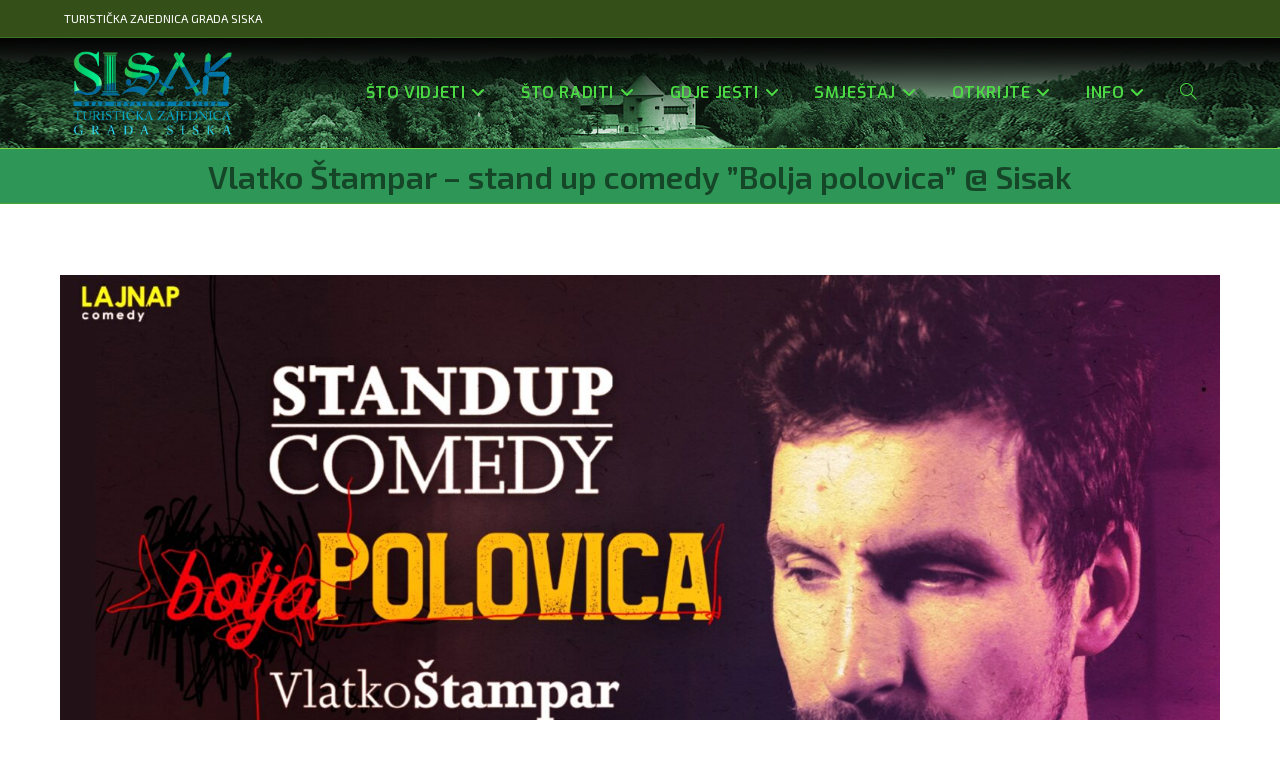

--- FILE ---
content_type: text/html; charset=UTF-8
request_url: https://tzg-sisak.hr/vlatko-stampar-stand-up-comedy-bolja-polovica-sisak/
body_size: 16491
content:
<!DOCTYPE html>
<html class="html" lang="hr">
<head>
	<meta charset="UTF-8">
	<link rel="profile" href="https://gmpg.org/xfn/11">

	<title>Vlatko Štampar &#8211; stand up comedy &#8221;Bolja polovica&#8221; @ Sisak &#8211; TZG-Sisak</title>
<meta name='robots' content='max-image-preview:large' />
<meta name="viewport" content="width=device-width, initial-scale=1"><link rel='dns-prefetch' href='//fonts.googleapis.com' />
<link rel="alternate" type="application/rss+xml" title="TZG-Sisak &raquo; Kanal" href="https://tzg-sisak.hr/feed/" />
<link rel="alternate" type="application/rss+xml" title="TZG-Sisak &raquo; Kanal komentara" href="https://tzg-sisak.hr/comments/feed/" />
<link rel="alternate" title="oEmbed (JSON)" type="application/json+oembed" href="https://tzg-sisak.hr/wp-json/oembed/1.0/embed?url=https%3A%2F%2Ftzg-sisak.hr%2Fvlatko-stampar-stand-up-comedy-bolja-polovica-sisak%2F" />
<link rel="alternate" title="oEmbed (XML)" type="text/xml+oembed" href="https://tzg-sisak.hr/wp-json/oembed/1.0/embed?url=https%3A%2F%2Ftzg-sisak.hr%2Fvlatko-stampar-stand-up-comedy-bolja-polovica-sisak%2F&#038;format=xml" />
<style id='wp-img-auto-sizes-contain-inline-css'>
img:is([sizes=auto i],[sizes^="auto," i]){contain-intrinsic-size:3000px 1500px}
/*# sourceURL=wp-img-auto-sizes-contain-inline-css */
</style>
<style id='wp-emoji-styles-inline-css'>

	img.wp-smiley, img.emoji {
		display: inline !important;
		border: none !important;
		box-shadow: none !important;
		height: 1em !important;
		width: 1em !important;
		margin: 0 0.07em !important;
		vertical-align: -0.1em !important;
		background: none !important;
		padding: 0 !important;
	}
/*# sourceURL=wp-emoji-styles-inline-css */
</style>
<link rel='stylesheet' id='wp-block-library-css' href='https://tzg-sisak.hr/wp-includes/css/dist/block-library/style.min.css?ver=6.9' media='all' />
<style id='wp-block-library-theme-inline-css'>
.wp-block-audio :where(figcaption){color:#555;font-size:13px;text-align:center}.is-dark-theme .wp-block-audio :where(figcaption){color:#ffffffa6}.wp-block-audio{margin:0 0 1em}.wp-block-code{border:1px solid #ccc;border-radius:4px;font-family:Menlo,Consolas,monaco,monospace;padding:.8em 1em}.wp-block-embed :where(figcaption){color:#555;font-size:13px;text-align:center}.is-dark-theme .wp-block-embed :where(figcaption){color:#ffffffa6}.wp-block-embed{margin:0 0 1em}.blocks-gallery-caption{color:#555;font-size:13px;text-align:center}.is-dark-theme .blocks-gallery-caption{color:#ffffffa6}:root :where(.wp-block-image figcaption){color:#555;font-size:13px;text-align:center}.is-dark-theme :root :where(.wp-block-image figcaption){color:#ffffffa6}.wp-block-image{margin:0 0 1em}.wp-block-pullquote{border-bottom:4px solid;border-top:4px solid;color:currentColor;margin-bottom:1.75em}.wp-block-pullquote :where(cite),.wp-block-pullquote :where(footer),.wp-block-pullquote__citation{color:currentColor;font-size:.8125em;font-style:normal;text-transform:uppercase}.wp-block-quote{border-left:.25em solid;margin:0 0 1.75em;padding-left:1em}.wp-block-quote cite,.wp-block-quote footer{color:currentColor;font-size:.8125em;font-style:normal;position:relative}.wp-block-quote:where(.has-text-align-right){border-left:none;border-right:.25em solid;padding-left:0;padding-right:1em}.wp-block-quote:where(.has-text-align-center){border:none;padding-left:0}.wp-block-quote.is-large,.wp-block-quote.is-style-large,.wp-block-quote:where(.is-style-plain){border:none}.wp-block-search .wp-block-search__label{font-weight:700}.wp-block-search__button{border:1px solid #ccc;padding:.375em .625em}:where(.wp-block-group.has-background){padding:1.25em 2.375em}.wp-block-separator.has-css-opacity{opacity:.4}.wp-block-separator{border:none;border-bottom:2px solid;margin-left:auto;margin-right:auto}.wp-block-separator.has-alpha-channel-opacity{opacity:1}.wp-block-separator:not(.is-style-wide):not(.is-style-dots){width:100px}.wp-block-separator.has-background:not(.is-style-dots){border-bottom:none;height:1px}.wp-block-separator.has-background:not(.is-style-wide):not(.is-style-dots){height:2px}.wp-block-table{margin:0 0 1em}.wp-block-table td,.wp-block-table th{word-break:normal}.wp-block-table :where(figcaption){color:#555;font-size:13px;text-align:center}.is-dark-theme .wp-block-table :where(figcaption){color:#ffffffa6}.wp-block-video :where(figcaption){color:#555;font-size:13px;text-align:center}.is-dark-theme .wp-block-video :where(figcaption){color:#ffffffa6}.wp-block-video{margin:0 0 1em}:root :where(.wp-block-template-part.has-background){margin-bottom:0;margin-top:0;padding:1.25em 2.375em}
/*# sourceURL=/wp-includes/css/dist/block-library/theme.min.css */
</style>
<style id='classic-theme-styles-inline-css'>
/*! This file is auto-generated */
.wp-block-button__link{color:#fff;background-color:#32373c;border-radius:9999px;box-shadow:none;text-decoration:none;padding:calc(.667em + 2px) calc(1.333em + 2px);font-size:1.125em}.wp-block-file__button{background:#32373c;color:#fff;text-decoration:none}
/*# sourceURL=/wp-includes/css/classic-themes.min.css */
</style>
<style id='global-styles-inline-css'>
:root{--wp--preset--aspect-ratio--square: 1;--wp--preset--aspect-ratio--4-3: 4/3;--wp--preset--aspect-ratio--3-4: 3/4;--wp--preset--aspect-ratio--3-2: 3/2;--wp--preset--aspect-ratio--2-3: 2/3;--wp--preset--aspect-ratio--16-9: 16/9;--wp--preset--aspect-ratio--9-16: 9/16;--wp--preset--color--black: #000000;--wp--preset--color--cyan-bluish-gray: #abb8c3;--wp--preset--color--white: #ffffff;--wp--preset--color--pale-pink: #f78da7;--wp--preset--color--vivid-red: #cf2e2e;--wp--preset--color--luminous-vivid-orange: #ff6900;--wp--preset--color--luminous-vivid-amber: #fcb900;--wp--preset--color--light-green-cyan: #7bdcb5;--wp--preset--color--vivid-green-cyan: #00d084;--wp--preset--color--pale-cyan-blue: #8ed1fc;--wp--preset--color--vivid-cyan-blue: #0693e3;--wp--preset--color--vivid-purple: #9b51e0;--wp--preset--gradient--vivid-cyan-blue-to-vivid-purple: linear-gradient(135deg,rgb(6,147,227) 0%,rgb(155,81,224) 100%);--wp--preset--gradient--light-green-cyan-to-vivid-green-cyan: linear-gradient(135deg,rgb(122,220,180) 0%,rgb(0,208,130) 100%);--wp--preset--gradient--luminous-vivid-amber-to-luminous-vivid-orange: linear-gradient(135deg,rgb(252,185,0) 0%,rgb(255,105,0) 100%);--wp--preset--gradient--luminous-vivid-orange-to-vivid-red: linear-gradient(135deg,rgb(255,105,0) 0%,rgb(207,46,46) 100%);--wp--preset--gradient--very-light-gray-to-cyan-bluish-gray: linear-gradient(135deg,rgb(238,238,238) 0%,rgb(169,184,195) 100%);--wp--preset--gradient--cool-to-warm-spectrum: linear-gradient(135deg,rgb(74,234,220) 0%,rgb(151,120,209) 20%,rgb(207,42,186) 40%,rgb(238,44,130) 60%,rgb(251,105,98) 80%,rgb(254,248,76) 100%);--wp--preset--gradient--blush-light-purple: linear-gradient(135deg,rgb(255,206,236) 0%,rgb(152,150,240) 100%);--wp--preset--gradient--blush-bordeaux: linear-gradient(135deg,rgb(254,205,165) 0%,rgb(254,45,45) 50%,rgb(107,0,62) 100%);--wp--preset--gradient--luminous-dusk: linear-gradient(135deg,rgb(255,203,112) 0%,rgb(199,81,192) 50%,rgb(65,88,208) 100%);--wp--preset--gradient--pale-ocean: linear-gradient(135deg,rgb(255,245,203) 0%,rgb(182,227,212) 50%,rgb(51,167,181) 100%);--wp--preset--gradient--electric-grass: linear-gradient(135deg,rgb(202,248,128) 0%,rgb(113,206,126) 100%);--wp--preset--gradient--midnight: linear-gradient(135deg,rgb(2,3,129) 0%,rgb(40,116,252) 100%);--wp--preset--font-size--small: 13px;--wp--preset--font-size--medium: 20px;--wp--preset--font-size--large: 36px;--wp--preset--font-size--x-large: 42px;--wp--preset--spacing--20: 0.44rem;--wp--preset--spacing--30: 0.67rem;--wp--preset--spacing--40: 1rem;--wp--preset--spacing--50: 1.5rem;--wp--preset--spacing--60: 2.25rem;--wp--preset--spacing--70: 3.38rem;--wp--preset--spacing--80: 5.06rem;--wp--preset--shadow--natural: 6px 6px 9px rgba(0, 0, 0, 0.2);--wp--preset--shadow--deep: 12px 12px 50px rgba(0, 0, 0, 0.4);--wp--preset--shadow--sharp: 6px 6px 0px rgba(0, 0, 0, 0.2);--wp--preset--shadow--outlined: 6px 6px 0px -3px rgb(255, 255, 255), 6px 6px rgb(0, 0, 0);--wp--preset--shadow--crisp: 6px 6px 0px rgb(0, 0, 0);}:where(.is-layout-flex){gap: 0.5em;}:where(.is-layout-grid){gap: 0.5em;}body .is-layout-flex{display: flex;}.is-layout-flex{flex-wrap: wrap;align-items: center;}.is-layout-flex > :is(*, div){margin: 0;}body .is-layout-grid{display: grid;}.is-layout-grid > :is(*, div){margin: 0;}:where(.wp-block-columns.is-layout-flex){gap: 2em;}:where(.wp-block-columns.is-layout-grid){gap: 2em;}:where(.wp-block-post-template.is-layout-flex){gap: 1.25em;}:where(.wp-block-post-template.is-layout-grid){gap: 1.25em;}.has-black-color{color: var(--wp--preset--color--black) !important;}.has-cyan-bluish-gray-color{color: var(--wp--preset--color--cyan-bluish-gray) !important;}.has-white-color{color: var(--wp--preset--color--white) !important;}.has-pale-pink-color{color: var(--wp--preset--color--pale-pink) !important;}.has-vivid-red-color{color: var(--wp--preset--color--vivid-red) !important;}.has-luminous-vivid-orange-color{color: var(--wp--preset--color--luminous-vivid-orange) !important;}.has-luminous-vivid-amber-color{color: var(--wp--preset--color--luminous-vivid-amber) !important;}.has-light-green-cyan-color{color: var(--wp--preset--color--light-green-cyan) !important;}.has-vivid-green-cyan-color{color: var(--wp--preset--color--vivid-green-cyan) !important;}.has-pale-cyan-blue-color{color: var(--wp--preset--color--pale-cyan-blue) !important;}.has-vivid-cyan-blue-color{color: var(--wp--preset--color--vivid-cyan-blue) !important;}.has-vivid-purple-color{color: var(--wp--preset--color--vivid-purple) !important;}.has-black-background-color{background-color: var(--wp--preset--color--black) !important;}.has-cyan-bluish-gray-background-color{background-color: var(--wp--preset--color--cyan-bluish-gray) !important;}.has-white-background-color{background-color: var(--wp--preset--color--white) !important;}.has-pale-pink-background-color{background-color: var(--wp--preset--color--pale-pink) !important;}.has-vivid-red-background-color{background-color: var(--wp--preset--color--vivid-red) !important;}.has-luminous-vivid-orange-background-color{background-color: var(--wp--preset--color--luminous-vivid-orange) !important;}.has-luminous-vivid-amber-background-color{background-color: var(--wp--preset--color--luminous-vivid-amber) !important;}.has-light-green-cyan-background-color{background-color: var(--wp--preset--color--light-green-cyan) !important;}.has-vivid-green-cyan-background-color{background-color: var(--wp--preset--color--vivid-green-cyan) !important;}.has-pale-cyan-blue-background-color{background-color: var(--wp--preset--color--pale-cyan-blue) !important;}.has-vivid-cyan-blue-background-color{background-color: var(--wp--preset--color--vivid-cyan-blue) !important;}.has-vivid-purple-background-color{background-color: var(--wp--preset--color--vivid-purple) !important;}.has-black-border-color{border-color: var(--wp--preset--color--black) !important;}.has-cyan-bluish-gray-border-color{border-color: var(--wp--preset--color--cyan-bluish-gray) !important;}.has-white-border-color{border-color: var(--wp--preset--color--white) !important;}.has-pale-pink-border-color{border-color: var(--wp--preset--color--pale-pink) !important;}.has-vivid-red-border-color{border-color: var(--wp--preset--color--vivid-red) !important;}.has-luminous-vivid-orange-border-color{border-color: var(--wp--preset--color--luminous-vivid-orange) !important;}.has-luminous-vivid-amber-border-color{border-color: var(--wp--preset--color--luminous-vivid-amber) !important;}.has-light-green-cyan-border-color{border-color: var(--wp--preset--color--light-green-cyan) !important;}.has-vivid-green-cyan-border-color{border-color: var(--wp--preset--color--vivid-green-cyan) !important;}.has-pale-cyan-blue-border-color{border-color: var(--wp--preset--color--pale-cyan-blue) !important;}.has-vivid-cyan-blue-border-color{border-color: var(--wp--preset--color--vivid-cyan-blue) !important;}.has-vivid-purple-border-color{border-color: var(--wp--preset--color--vivid-purple) !important;}.has-vivid-cyan-blue-to-vivid-purple-gradient-background{background: var(--wp--preset--gradient--vivid-cyan-blue-to-vivid-purple) !important;}.has-light-green-cyan-to-vivid-green-cyan-gradient-background{background: var(--wp--preset--gradient--light-green-cyan-to-vivid-green-cyan) !important;}.has-luminous-vivid-amber-to-luminous-vivid-orange-gradient-background{background: var(--wp--preset--gradient--luminous-vivid-amber-to-luminous-vivid-orange) !important;}.has-luminous-vivid-orange-to-vivid-red-gradient-background{background: var(--wp--preset--gradient--luminous-vivid-orange-to-vivid-red) !important;}.has-very-light-gray-to-cyan-bluish-gray-gradient-background{background: var(--wp--preset--gradient--very-light-gray-to-cyan-bluish-gray) !important;}.has-cool-to-warm-spectrum-gradient-background{background: var(--wp--preset--gradient--cool-to-warm-spectrum) !important;}.has-blush-light-purple-gradient-background{background: var(--wp--preset--gradient--blush-light-purple) !important;}.has-blush-bordeaux-gradient-background{background: var(--wp--preset--gradient--blush-bordeaux) !important;}.has-luminous-dusk-gradient-background{background: var(--wp--preset--gradient--luminous-dusk) !important;}.has-pale-ocean-gradient-background{background: var(--wp--preset--gradient--pale-ocean) !important;}.has-electric-grass-gradient-background{background: var(--wp--preset--gradient--electric-grass) !important;}.has-midnight-gradient-background{background: var(--wp--preset--gradient--midnight) !important;}.has-small-font-size{font-size: var(--wp--preset--font-size--small) !important;}.has-medium-font-size{font-size: var(--wp--preset--font-size--medium) !important;}.has-large-font-size{font-size: var(--wp--preset--font-size--large) !important;}.has-x-large-font-size{font-size: var(--wp--preset--font-size--x-large) !important;}
:where(.wp-block-post-template.is-layout-flex){gap: 1.25em;}:where(.wp-block-post-template.is-layout-grid){gap: 1.25em;}
:where(.wp-block-term-template.is-layout-flex){gap: 1.25em;}:where(.wp-block-term-template.is-layout-grid){gap: 1.25em;}
:where(.wp-block-columns.is-layout-flex){gap: 2em;}:where(.wp-block-columns.is-layout-grid){gap: 2em;}
:root :where(.wp-block-pullquote){font-size: 1.5em;line-height: 1.6;}
/*# sourceURL=global-styles-inline-css */
</style>
<link rel='stylesheet' id='font-awesome-css' href='https://tzg-sisak.hr/wp-content/themes/oceanwp/assets/fonts/fontawesome/css/all.min.css?ver=6.7.2' media='all' />
<link rel='stylesheet' id='simple-line-icons-css' href='https://tzg-sisak.hr/wp-content/themes/oceanwp/assets/css/third/simple-line-icons.min.css?ver=2.4.0' media='all' />
<link rel='stylesheet' id='oceanwp-style-css' href='https://tzg-sisak.hr/wp-content/themes/oceanwp/assets/css/style.min.css?ver=4.1.4' media='all' />
<style id='oceanwp-style-inline-css'>
div.wpforms-container-full .wpforms-form input[type=submit]:hover,
			div.wpforms-container-full .wpforms-form input[type=submit]:focus,
			div.wpforms-container-full .wpforms-form input[type=submit]:active,
			div.wpforms-container-full .wpforms-form button[type=submit]:hover,
			div.wpforms-container-full .wpforms-form button[type=submit]:focus,
			div.wpforms-container-full .wpforms-form button[type=submit]:active,
			div.wpforms-container-full .wpforms-form .wpforms-page-button:hover,
			div.wpforms-container-full .wpforms-form .wpforms-page-button:active,
			div.wpforms-container-full .wpforms-form .wpforms-page-button:focus {
				border: none;
			}
/*# sourceURL=oceanwp-style-inline-css */
</style>
<link rel='stylesheet' id='oceanwp-google-font-exo-css' href='//fonts.googleapis.com/css?family=Exo%3A100%2C200%2C300%2C400%2C500%2C600%2C700%2C800%2C900%2C100i%2C200i%2C300i%2C400i%2C500i%2C600i%2C700i%2C800i%2C900i&#038;subset=latin%2Clatin-ext&#038;display=swap&#038;ver=6.9' media='all' />
<link rel='stylesheet' id='oceanwp-google-font-exo-2-css' href='//fonts.googleapis.com/css?family=Exo+2%3A100%2C200%2C300%2C400%2C500%2C600%2C700%2C800%2C900%2C100i%2C200i%2C300i%2C400i%2C500i%2C600i%2C700i%2C800i%2C900i&#038;subset=latin%2Clatin-ext&#038;display=swap&#038;ver=6.9' media='all' />
<link rel='stylesheet' id='sticky-header-oceanwp-style-css' href='https://tzg-sisak.hr/wp-content/plugins/sticky-header-oceanwp//style.css?ver=6.9' media='all' />
<link rel='stylesheet' id='oe-widgets-style-css' href='https://tzg-sisak.hr/wp-content/plugins/ocean-extra/assets/css/widgets.css?ver=6.9' media='all' />
<link rel='stylesheet' id='oss-social-share-style-css' href='https://tzg-sisak.hr/wp-content/plugins/ocean-social-sharing/assets/css/style.min.css?ver=6.9' media='all' />
<link rel='stylesheet' id='bdt-uikit-css' href='https://tzg-sisak.hr/wp-content/plugins/bdthemes-prime-slider-lite/assets/css/bdt-uikit.css?ver=3.21.7' media='all' />
<link rel='stylesheet' id='prime-slider-site-css' href='https://tzg-sisak.hr/wp-content/plugins/bdthemes-prime-slider-lite/assets/css/prime-slider-site.css?ver=4.1.5' media='all' />
<script src="https://tzg-sisak.hr/wp-includes/js/jquery/jquery.min.js?ver=3.7.1" id="jquery-core-js"></script>
<script src="https://tzg-sisak.hr/wp-includes/js/jquery/jquery-migrate.min.js?ver=3.4.1" id="jquery-migrate-js"></script>
<script src="https://tzg-sisak.hr/wp-content/plugins/sticky-header-oceanwp//main.js?ver=1.0.0" id="sticky-header-oceanwp-js"></script>
<script src="https://tzg-sisak.hr/wp-content/plugins/bdthemes-prime-slider-lite/assets/js/bdt-uikit.min.js?ver=3.21.7" id="bdt-uikit-js"></script>
<link rel="https://api.w.org/" href="https://tzg-sisak.hr/wp-json/" /><link rel="alternate" title="JSON" type="application/json" href="https://tzg-sisak.hr/wp-json/wp/v2/posts/16174" /><link rel="EditURI" type="application/rsd+xml" title="RSD" href="https://tzg-sisak.hr/xmlrpc.php?rsd" />
<meta name="generator" content="WordPress 6.9" />
<link rel="canonical" href="https://tzg-sisak.hr/vlatko-stampar-stand-up-comedy-bolja-polovica-sisak/" />
<link rel='shortlink' href='https://tzg-sisak.hr/?p=16174' />
        <script type="text/javascript">
            ( function () {
                window.lae_fs = { can_use_premium_code: false};
            } )();
        </script>
        <meta name="generator" content="webp-uploads 2.6.1">
<meta name="generator" content="Elementor 3.35.0; features: additional_custom_breakpoints; settings: css_print_method-external, google_font-enabled, font_display-auto">
<script>var sticky_header_style = "shrink";</script>			<style>
				.e-con.e-parent:nth-of-type(n+4):not(.e-lazyloaded):not(.e-no-lazyload),
				.e-con.e-parent:nth-of-type(n+4):not(.e-lazyloaded):not(.e-no-lazyload) * {
					background-image: none !important;
				}
				@media screen and (max-height: 1024px) {
					.e-con.e-parent:nth-of-type(n+3):not(.e-lazyloaded):not(.e-no-lazyload),
					.e-con.e-parent:nth-of-type(n+3):not(.e-lazyloaded):not(.e-no-lazyload) * {
						background-image: none !important;
					}
				}
				@media screen and (max-height: 640px) {
					.e-con.e-parent:nth-of-type(n+2):not(.e-lazyloaded):not(.e-no-lazyload),
					.e-con.e-parent:nth-of-type(n+2):not(.e-lazyloaded):not(.e-no-lazyload) * {
						background-image: none !important;
					}
				}
			</style>
			<!-- OceanWP CSS -->
<style type="text/css">
/* Colors */table th,table td,hr,.content-area,body.content-left-sidebar #content-wrap .content-area,.content-left-sidebar .content-area,#top-bar-wrap,#site-header,#site-header.top-header #search-toggle,.dropdown-menu ul li,.centered-minimal-page-header,.blog-entry.post,.blog-entry.grid-entry .blog-entry-inner,.blog-entry.thumbnail-entry .blog-entry-bottom,.single-post .entry-title,.single .entry-share-wrap .entry-share,.single .entry-share,.single .entry-share ul li a,.single nav.post-navigation,.single nav.post-navigation .nav-links .nav-previous,#author-bio,#author-bio .author-bio-avatar,#author-bio .author-bio-social li a,#related-posts,#comments,.comment-body,#respond #cancel-comment-reply-link,#blog-entries .type-page,.page-numbers a,.page-numbers span:not(.elementor-screen-only),.page-links span,body #wp-calendar caption,body #wp-calendar th,body #wp-calendar tbody,body .contact-info-widget.default i,body .contact-info-widget.big-icons i,body .contact-info-widget.big-icons .owp-icon,body .contact-info-widget.default .owp-icon,body .posts-thumbnails-widget li,body .tagcloud a{border-color:#4aa332}body,.separate-layout,.has-parallax-footer:not(.separate-layout) #main{background-color:rgba(255,255,255,0)}a{color:#81d742}a .owp-icon use{stroke:#81d742}body .theme-button,body input[type="submit"],body button[type="submit"],body button,body .button,body div.wpforms-container-full .wpforms-form input[type=submit],body div.wpforms-container-full .wpforms-form button[type=submit],body div.wpforms-container-full .wpforms-form .wpforms-page-button,.woocommerce-cart .wp-element-button,.woocommerce-checkout .wp-element-button,.wp-block-button__link{border-color:#ffffff}body .theme-button:hover,body input[type="submit"]:hover,body button[type="submit"]:hover,body button:hover,body .button:hover,body div.wpforms-container-full .wpforms-form input[type=submit]:hover,body div.wpforms-container-full .wpforms-form input[type=submit]:active,body div.wpforms-container-full .wpforms-form button[type=submit]:hover,body div.wpforms-container-full .wpforms-form button[type=submit]:active,body div.wpforms-container-full .wpforms-form .wpforms-page-button:hover,body div.wpforms-container-full .wpforms-form .wpforms-page-button:active,.woocommerce-cart .wp-element-button:hover,.woocommerce-checkout .wp-element-button:hover,.wp-block-button__link:hover{border-color:#ffffff}.page-header .page-header-title,.page-header.background-image-page-header .page-header-title{color:rgba(0,0,0,0.53)}/* OceanWP Style Settings CSS */.theme-button,input[type="submit"],button[type="submit"],button,.button,body div.wpforms-container-full .wpforms-form input[type=submit],body div.wpforms-container-full .wpforms-form button[type=submit],body div.wpforms-container-full .wpforms-form .wpforms-page-button{border-style:solid}.theme-button,input[type="submit"],button[type="submit"],button,.button,body div.wpforms-container-full .wpforms-form input[type=submit],body div.wpforms-container-full .wpforms-form button[type=submit],body div.wpforms-container-full .wpforms-form .wpforms-page-button{border-width:1px}form input[type="text"],form input[type="password"],form input[type="email"],form input[type="url"],form input[type="date"],form input[type="month"],form input[type="time"],form input[type="datetime"],form input[type="datetime-local"],form input[type="week"],form input[type="number"],form input[type="search"],form input[type="tel"],form input[type="color"],form select,form textarea,.woocommerce .woocommerce-checkout .select2-container--default .select2-selection--single{border-style:solid}body div.wpforms-container-full .wpforms-form input[type=date],body div.wpforms-container-full .wpforms-form input[type=datetime],body div.wpforms-container-full .wpforms-form input[type=datetime-local],body div.wpforms-container-full .wpforms-form input[type=email],body div.wpforms-container-full .wpforms-form input[type=month],body div.wpforms-container-full .wpforms-form input[type=number],body div.wpforms-container-full .wpforms-form input[type=password],body div.wpforms-container-full .wpforms-form input[type=range],body div.wpforms-container-full .wpforms-form input[type=search],body div.wpforms-container-full .wpforms-form input[type=tel],body div.wpforms-container-full .wpforms-form input[type=text],body div.wpforms-container-full .wpforms-form input[type=time],body div.wpforms-container-full .wpforms-form input[type=url],body div.wpforms-container-full .wpforms-form input[type=week],body div.wpforms-container-full .wpforms-form select,body div.wpforms-container-full .wpforms-form textarea{border-style:solid}form input[type="text"],form input[type="password"],form input[type="email"],form input[type="url"],form input[type="date"],form input[type="month"],form input[type="time"],form input[type="datetime"],form input[type="datetime-local"],form input[type="week"],form input[type="number"],form input[type="search"],form input[type="tel"],form input[type="color"],form select,form textarea{border-radius:3px}body div.wpforms-container-full .wpforms-form input[type=date],body div.wpforms-container-full .wpforms-form input[type=datetime],body div.wpforms-container-full .wpforms-form input[type=datetime-local],body div.wpforms-container-full .wpforms-form input[type=email],body div.wpforms-container-full .wpforms-form input[type=month],body div.wpforms-container-full .wpforms-form input[type=number],body div.wpforms-container-full .wpforms-form input[type=password],body div.wpforms-container-full .wpforms-form input[type=range],body div.wpforms-container-full .wpforms-form input[type=search],body div.wpforms-container-full .wpforms-form input[type=tel],body div.wpforms-container-full .wpforms-form input[type=text],body div.wpforms-container-full .wpforms-form input[type=time],body div.wpforms-container-full .wpforms-form input[type=url],body div.wpforms-container-full .wpforms-form input[type=week],body div.wpforms-container-full .wpforms-form select,body div.wpforms-container-full .wpforms-form textarea{border-radius:3px}.page-header,.has-transparent-header .page-header{padding:5px 0 5px 0}/* Header */#site-logo #site-logo-inner,.oceanwp-social-menu .social-menu-inner,#site-header.full_screen-header .menu-bar-inner,.after-header-content .after-header-content-inner{height:100px}#site-navigation-wrap .dropdown-menu >li >a,#site-navigation-wrap .dropdown-menu >li >span.opl-logout-link,.oceanwp-mobile-menu-icon a,.mobile-menu-close,.after-header-content-inner >a{line-height:100px}#site-header-inner{padding:5px}#site-header,.has-transparent-header .is-sticky #site-header,.has-vh-transparent .is-sticky #site-header.vertical-header,#searchform-header-replace{background-color:#81d742}#site-header.has-header-media .overlay-header-media{background-color:rgba(255,255,255,0)}#site-header{border-color:#81d742}#site-logo #site-logo-inner a img,#site-header.center-header #site-navigation-wrap .middle-site-logo a img{max-width:200px}#site-header #site-logo #site-logo-inner a img,#site-header.center-header #site-navigation-wrap .middle-site-logo a img{max-height:100px}#site-navigation-wrap .dropdown-menu >li >a,.oceanwp-mobile-menu-icon a,#searchform-header-replace-close{color:#4cdd44}#site-navigation-wrap .dropdown-menu >li >a .owp-icon use,.oceanwp-mobile-menu-icon a .owp-icon use,#searchform-header-replace-close .owp-icon use{stroke:#4cdd44}#site-navigation-wrap .dropdown-menu >li >a:hover,.oceanwp-mobile-menu-icon a:hover,#searchform-header-replace-close:hover{color:#13dbf9}#site-navigation-wrap .dropdown-menu >li >a:hover .owp-icon use,.oceanwp-mobile-menu-icon a:hover .owp-icon use,#searchform-header-replace-close:hover .owp-icon use{stroke:#13dbf9}.dropdown-menu ul li.menu-item,.navigation >ul >li >ul.megamenu.sub-menu >li,.navigation .megamenu li ul.sub-menu{border-color:#33962e}/* Header Image CSS */#site-header{background-image:url(https://tzg-sisak.hr/wp-content/uploads/2019/03/head-back1-1.jpg);background-position:center center;background-attachment:scroll;background-size:cover}/* Topbar */#top-bar-wrap,.oceanwp-top-bar-sticky{background-color:#344f18}#top-bar-wrap{border-color:#3c7223}#top-bar-wrap,#top-bar-content strong{color:#ffffff}#top-bar-content a,#top-bar-social-alt a{color:#5cb738}/* Blog CSS */.blog-entry.thumbnail-entry .blog-entry-comments,.blog-entry.thumbnail-entry .blog-entry-comments a{color:#ffffff}.blog-entry.thumbnail-entry .blog-entry-comments a:hover{color:#ffffff}.blog-entry.thumbnail-entry .blog-entry-date{color:#ffffff}.single-post.content-max-width #wrap .thumbnail,.single-post.content-max-width #wrap .wp-block-buttons,.single-post.content-max-width #wrap .wp-block-verse,.single-post.content-max-width #wrap .entry-header,.single-post.content-max-width #wrap ul.meta,.single-post.content-max-width #wrap .entry-content p,.single-post.content-max-width #wrap .entry-content h1,.single-post.content-max-width #wrap .entry-content h2,.single-post.content-max-width #wrap .entry-content h3,.single-post.content-max-width #wrap .entry-content h4,.single-post.content-max-width #wrap .entry-content h5,.single-post.content-max-width #wrap .entry-content h6,.single-post.content-max-width #wrap .wp-block-image,.single-post.content-max-width #wrap .wp-block-gallery,.single-post.content-max-width #wrap .wp-block-video,.single-post.content-max-width #wrap .wp-block-quote,.single-post.content-max-width #wrap .wp-block-text-columns,.single-post.content-max-width #wrap .wp-block-code,.single-post.content-max-width #wrap .entry-content ul,.single-post.content-max-width #wrap .entry-content ol,.single-post.content-max-width #wrap .wp-block-cover-text,.single-post.content-max-width #wrap .wp-block-cover,.single-post.content-max-width #wrap .wp-block-columns,.single-post.content-max-width #wrap .post-tags,.single-post.content-max-width #wrap .comments-area,.single-post.content-max-width #wrap .wp-block-embed,#wrap .wp-block-separator.is-style-wide:not(.size-full){max-width:1200px}.single-post.content-max-width #wrap .wp-block-image.alignleft,.single-post.content-max-width #wrap .wp-block-image.alignright{max-width:600px}.single-post.content-max-width #wrap .wp-block-image.alignleft{margin-left:calc( 50% - 600px)}.single-post.content-max-width #wrap .wp-block-image.alignright{margin-right:calc( 50% - 600px)}.single-post.content-max-width #wrap .wp-block-embed,.single-post.content-max-width #wrap .wp-block-verse{margin-left:auto;margin-right:auto}.ocean-single-post-header ul.meta-item li a:hover{color:#333333}/* Footer Copyright */#footer-bottom{background-color:#494949}.page-header{background-color:#2e9656}/* Typography */body{font-family:Exo;font-size:14px;line-height:1.8;font-weight:400}h1,h2,h3,h4,h5,h6,.theme-heading,.widget-title,.oceanwp-widget-recent-posts-title,.comment-reply-title,.entry-title,.sidebar-box .widget-title{font-family:'Exo 2';line-height:1.4}h1{font-family:'Exo 2';font-size:23px;line-height:1.4}h2{font-family:'Exo 2';font-size:20px;line-height:1.4}h3{font-family:'Exo 2';font-size:18px;line-height:1.4}h4{font-size:17px;line-height:1.4}h5{font-size:14px;line-height:1.4}h6{font-size:15px;line-height:1.4}.page-header .page-header-title,.page-header.background-image-page-header .page-header-title{font-family:'Exo 2';font-size:32px;line-height:1.4;font-weight:600}.page-header .page-subheading{font-family:'Exo 2';font-size:15px;line-height:1.8}.site-breadcrumbs,.site-breadcrumbs a{font-size:13px;line-height:1.4}#top-bar-content,#top-bar-social-alt{font-family:'Exo 2';font-size:12px;line-height:1.8}#site-logo a.site-logo-text{font-size:24px;line-height:1.8}#site-navigation-wrap .dropdown-menu >li >a,#site-header.full_screen-header .fs-dropdown-menu >li >a,#site-header.top-header #site-navigation-wrap .dropdown-menu >li >a,#site-header.center-header #site-navigation-wrap .dropdown-menu >li >a,#site-header.medium-header #site-navigation-wrap .dropdown-menu >li >a,.oceanwp-mobile-menu-icon a{font-family:Exo;font-size:16px;font-weight:600;text-transform:capitalize}.dropdown-menu ul li a.menu-link,#site-header.full_screen-header .fs-dropdown-menu ul.sub-menu li a{font-family:'Exo 2';font-size:14px;line-height:1.2;letter-spacing:.6px}.sidr-class-dropdown-menu li a,a.sidr-class-toggle-sidr-close,#mobile-dropdown ul li a,body #mobile-fullscreen ul li a{font-family:'Exo 2';font-size:15px;line-height:1.8}.blog-entry.post .blog-entry-header .entry-title a{font-family:'Exo 2';font-size:24px;line-height:1.4}.ocean-single-post-header .single-post-title{font-size:34px;line-height:1.4;letter-spacing:.6px}.ocean-single-post-header ul.meta-item li,.ocean-single-post-header ul.meta-item li a{font-size:13px;line-height:1.4;letter-spacing:.6px}.ocean-single-post-header .post-author-name,.ocean-single-post-header .post-author-name a{font-size:14px;line-height:1.4;letter-spacing:.6px}.ocean-single-post-header .post-author-description{font-size:12px;line-height:1.4;letter-spacing:.6px}.single-post .entry-title{font-family:'Exo 2';line-height:1.4;letter-spacing:.6px}.single-post ul.meta li,.single-post ul.meta li a{font-size:14px;line-height:1.4;letter-spacing:.6px}.sidebar-box .widget-title,.sidebar-box.widget_block .wp-block-heading{font-size:13px;line-height:1;letter-spacing:1px}#footer-widgets .footer-box .widget-title{font-size:13px;line-height:1;letter-spacing:1px}#footer-bottom #copyright{font-size:12px;line-height:1}#footer-bottom #footer-bottom-menu{font-family:'Exo 2';font-size:12px;line-height:1}.woocommerce-store-notice.demo_store{line-height:2;letter-spacing:1.5px}.demo_store .woocommerce-store-notice__dismiss-link{line-height:2;letter-spacing:1.5px}.woocommerce ul.products li.product li.title h2,.woocommerce ul.products li.product li.title a{font-size:14px;line-height:1.5}.woocommerce ul.products li.product li.category,.woocommerce ul.products li.product li.category a{font-size:12px;line-height:1}.woocommerce ul.products li.product .price{font-size:18px;line-height:1}.woocommerce ul.products li.product .button,.woocommerce ul.products li.product .product-inner .added_to_cart{font-size:12px;line-height:1.5;letter-spacing:1px}.woocommerce ul.products li.owp-woo-cond-notice span,.woocommerce ul.products li.owp-woo-cond-notice a{font-size:16px;line-height:1;letter-spacing:1px;font-weight:600;text-transform:capitalize}.woocommerce div.product .product_title{font-size:24px;line-height:1.4;letter-spacing:.6px}.woocommerce div.product p.price{font-size:36px;line-height:1}.woocommerce .owp-btn-normal .summary form button.button,.woocommerce .owp-btn-big .summary form button.button,.woocommerce .owp-btn-very-big .summary form button.button{font-size:12px;line-height:1.5;letter-spacing:1px;text-transform:uppercase}.woocommerce div.owp-woo-single-cond-notice span,.woocommerce div.owp-woo-single-cond-notice a{font-size:18px;line-height:2;letter-spacing:1.5px;font-weight:600;text-transform:capitalize}.ocean-preloader--active .preloader-after-content{font-size:20px;line-height:1.8;letter-spacing:.6px}
</style></head>

<body class="wp-singular post-template-default single single-post postid-16174 single-format-standard wp-custom-logo wp-embed-responsive wp-theme-oceanwp oceanwp-theme dropdown-mobile default-breakpoint sidebar-content content-full-width content-max-width post-in-category-vikendusisku has-topbar has-blog-grid pagination-center elementor-default elementor-kit-15985" itemscope="itemscope" itemtype="https://schema.org/Article">

	
	
	<div id="outer-wrap" class="site clr">

		<a class="skip-link screen-reader-text" href="#main">Skip to content</a>

		
		<div id="wrap" class="clr">

			

<div id="top-bar-wrap" class="clr hide-tablet-mobile">

	<div id="top-bar" class="clr container">

		
		<div id="top-bar-inner" class="clr">

			
	<div id="top-bar-content" class="clr has-content top-bar-left">

		
		
			
				<span class="topbar-content">

					TURISTIČKA ZAJEDNICA GRADA SISKA
				</span>

				
	</div><!-- #top-bar-content -->



		</div><!-- #top-bar-inner -->

		
	</div><!-- #top-bar -->

</div><!-- #top-bar-wrap -->


			
<header id="site-header" class="minimal-header has-social has-header-media effect-one clr" data-height="100" itemscope="itemscope" itemtype="https://schema.org/WPHeader" role="banner">

	
					
			<div id="site-header-inner" class="clr container">

				
				

<div id="site-logo" class="clr" itemscope itemtype="https://schema.org/Brand" >

	
	<div id="site-logo-inner" class="clr">

		<a href="https://tzg-sisak.hr/" class="custom-logo-link" rel="home"><img fetchpriority="high" width="500" height="300" src="https://tzg-sisak.hr/wp-content/uploads/2019/03/tz-logo-twoco2l.webp" class="custom-logo" alt="TZG-Sisak" decoding="async" /></a>
	</div><!-- #site-logo-inner -->

	
	
</div><!-- #site-logo -->

			<div id="site-navigation-wrap" class="clr">
			
			
			
			<nav id="site-navigation" class="navigation main-navigation clr" itemscope="itemscope" itemtype="https://schema.org/SiteNavigationElement" role="navigation" >

				<ul id="menu-main-menu" class="main-menu dropdown-menu sf-menu"><li id="menu-item-4512" class="menu-item menu-item-type-post_type menu-item-object-page menu-item-home menu-item-has-children dropdown menu-item-4512"><a href="https://tzg-sisak.hr/" class="menu-link"><span class="text-wrap">ŠTO VIDJETI<i class="nav-arrow fa fa-angle-down" aria-hidden="true" role="img"></i></span></a>
<ul class="sub-menu">
	<li id="menu-item-4532" class="menu-item menu-item-type-post_type menu-item-object-page menu-item-4532"><a href="https://tzg-sisak.hr/o-gradu/" class="menu-link"><span class="text-wrap">O Sisku</span></a></li>	<li id="menu-item-4556" class="menu-item menu-item-type-post_type menu-item-object-page menu-item-4556"><a href="https://tzg-sisak.hr/znamenitosti/" class="menu-link"><span class="text-wrap">Znamenitosti</span></a></li>	<li id="menu-item-8172" class="menu-item menu-item-type-post_type menu-item-object-page menu-item-8172"><a href="https://tzg-sisak.hr/industrijska-bastina-grada-siska/" class="menu-link"><span class="text-wrap">Industrijska baština grada Siska</span></a></li>	<li id="menu-item-9707" class="menu-item menu-item-type-post_type menu-item-object-page menu-item-9707"><a href="https://tzg-sisak.hr/info-centar-industrijske-bastine-holandska-kuca/" class="menu-link"><span class="text-wrap">Info centar industrijske baštine – Holandska kuća</span></a></li>	<li id="menu-item-4530" class="menu-item menu-item-type-post_type menu-item-object-page menu-item-4530"><a href="https://tzg-sisak.hr/muzeji-i-galerije/" class="menu-link"><span class="text-wrap">Muzej</span></a></li>	<li id="menu-item-4519" class="menu-item menu-item-type-post_type menu-item-object-page menu-item-4519"><a href="https://tzg-sisak.hr/galerije/" class="menu-link"><span class="text-wrap">Galerije</span></a></li>	<li id="menu-item-8048" class="menu-item menu-item-type-post_type menu-item-object-page menu-item-8048"><a href="https://tzg-sisak.hr/murali/" class="menu-link"><span class="text-wrap">Murali</span></a></li>	<li id="menu-item-5571" class="menu-item menu-item-type-post_type menu-item-object-page menu-item-5571"><a href="https://tzg-sisak.hr/lice-grada-lokacije-za-naj-fotke/" class="menu-link"><span class="text-wrap">Lice grada: lokacije za naj fotke</span></a></li>	<li id="menu-item-7016" class="menu-item menu-item-type-post_type menu-item-object-page menu-item-7016"><a href="https://tzg-sisak.hr/kulturno-povijesni-spomenici/" class="menu-link"><span class="text-wrap">Kulturno-povijesni spomenici</span></a></li>	<li id="menu-item-4544" class="menu-item menu-item-type-post_type menu-item-object-page menu-item-4544"><a href="https://tzg-sisak.hr/sisacki-suveniri/" class="menu-link"><span class="text-wrap">Sisački suveniri</span></a></li></ul>
</li><li id="menu-item-4549" class="menu-item menu-item-type-post_type menu-item-object-page menu-item-has-children dropdown menu-item-4549"><a href="https://tzg-sisak.hr/sto-raditi/" class="menu-link"><span class="text-wrap">ŠTO RADITI<i class="nav-arrow fa fa-angle-down" aria-hidden="true" role="img"></i></span></a>
<ul class="sub-menu">
	<li id="menu-item-4553" class="menu-item menu-item-type-post_type menu-item-object-page menu-item-has-children dropdown menu-item-4553"><a href="https://tzg-sisak.hr/upoznajte-sisak/" class="menu-link"><span class="text-wrap">UPOZNAJTE SISAK<i class="nav-arrow fa fa-angle-right" aria-hidden="true" role="img"></i></span></a>
	<ul class="sub-menu">
		<li id="menu-item-4537" class="menu-item menu-item-type-post_type menu-item-object-page menu-item-4537"><a href="https://tzg-sisak.hr/provedite-nekoliko-sati-u-sisku/" class="menu-link"><span class="text-wrap">Provedite nekoliko sati u Sisku</span></a></li>		<li id="menu-item-4525" class="menu-item menu-item-type-post_type menu-item-object-page menu-item-4525"><a href="https://tzg-sisak.hr/jedan-dan-u-nasem-gradu/" class="menu-link"><span class="text-wrap">Jedan dan u našem gradu</span></a></li>		<li id="menu-item-4554" class="menu-item menu-item-type-post_type menu-item-object-page menu-item-4554"><a href="https://tzg-sisak.hr/vikend-ideja-upoznajte-sisak-i-okolicu/" class="menu-link"><span class="text-wrap">Vikend ideja: Upoznajte Sisak i okolicu</span></a></li>	</ul>
</li>	<li id="menu-item-15508" class="menu-item menu-item-type-post_type menu-item-object-page menu-item-15508"><a href="https://tzg-sisak.hr/osteceno-u-potresu/" class="menu-link"><span class="text-wrap">Oštećeno u potresu</span></a></li>	<li id="menu-item-4513" class="menu-item menu-item-type-post_type menu-item-object-page menu-item-4513"><a href="https://tzg-sisak.hr/aktivni-odmor/" class="menu-link"><span class="text-wrap">Aktivni odmor</span></a></li>	<li id="menu-item-7893" class="menu-item menu-item-type-post_type menu-item-object-page menu-item-7893"><a href="https://tzg-sisak.hr/vjerski-turizam/" class="menu-link"><span class="text-wrap">Vjerski turizam</span></a></li>	<li id="menu-item-6856" class="menu-item menu-item-type-post_type menu-item-object-page menu-item-6856"><a href="https://tzg-sisak.hr/zdravstveni-turizam/" class="menu-link"><span class="text-wrap">Zdravstveni turizam</span></a></li>	<li id="menu-item-4542" class="menu-item menu-item-type-post_type menu-item-object-page menu-item-4542"><a href="https://tzg-sisak.hr/shopping/" class="menu-link"><span class="text-wrap">Shopping</span></a></li>	<li id="menu-item-4527" class="menu-item menu-item-type-post_type menu-item-object-page menu-item-4527"><a href="https://tzg-sisak.hr/kazalisteglazbafilm/" class="menu-link"><span class="text-wrap">Kazalište,glazba,film</span></a></li></ul>
</li><li id="menu-item-4520" class="menu-item menu-item-type-post_type menu-item-object-page menu-item-has-children dropdown menu-item-4520"><a href="https://tzg-sisak.hr/gdje-jesti/" class="menu-link"><span class="text-wrap">GDJE JESTI<i class="nav-arrow fa fa-angle-down" aria-hidden="true" role="img"></i></span></a>
<ul class="sub-menu">
	<li id="menu-item-4539" class="menu-item menu-item-type-post_type menu-item-object-page menu-item-4539"><a href="https://tzg-sisak.hr/restorani/" class="menu-link"><span class="text-wrap">Restorani</span></a></li>	<li id="menu-item-4536" class="menu-item menu-item-type-post_type menu-item-object-page menu-item-4536"><a href="https://tzg-sisak.hr/pizzerije/" class="menu-link"><span class="text-wrap">Pizzerije</span></a></li>	<li id="menu-item-4516" class="menu-item menu-item-type-post_type menu-item-object-page menu-item-4516"><a href="https://tzg-sisak.hr/brza-hrana/" class="menu-link"><span class="text-wrap">Brza hrana</span></a></li>	<li id="menu-item-4547" class="menu-item menu-item-type-post_type menu-item-object-page menu-item-4547"><a href="https://tzg-sisak.hr/slastice/" class="menu-link"><span class="text-wrap">Slastice</span></a></li>	<li id="menu-item-4514" class="menu-item menu-item-type-post_type menu-item-object-page menu-item-4514"><a href="https://tzg-sisak.hr/barovi-i-kavane/" class="menu-link"><span class="text-wrap">Barovi i kavane</span></a></li></ul>
</li><li id="menu-item-4558" class="menu-item menu-item-type-post_type menu-item-object-page menu-item-has-children dropdown menu-item-4558"><a href="https://tzg-sisak.hr/gdje-odsjesti/" class="menu-link"><span class="text-wrap">SMJEŠTAJ<i class="nav-arrow fa fa-angle-down" aria-hidden="true" role="img"></i></span></a>
<ul class="sub-menu">
	<li id="menu-item-4523" class="menu-item menu-item-type-post_type menu-item-object-page menu-item-4523"><a href="https://tzg-sisak.hr/hoteli-2/" class="menu-link"><span class="text-wrap">Hoteli</span></a></li>	<li id="menu-item-4548" class="menu-item menu-item-type-post_type menu-item-object-page menu-item-4548"><a href="https://tzg-sisak.hr/sobe-za-iznajmljivanje-i-apartmani/" class="menu-link"><span class="text-wrap">Sobe za iznajmljivanje i apartmani</span></a></li>	<li id="menu-item-4540" class="menu-item menu-item-type-post_type menu-item-object-page menu-item-4540"><a href="https://tzg-sisak.hr/seljacka-domacinstva/" class="menu-link"><span class="text-wrap">Seljačka domaćinstva</span></a></li>	<li id="menu-item-14432" class="menu-item menu-item-type-post_type menu-item-object-page menu-item-14432"><a href="https://tzg-sisak.hr/kuce-za-odmor/" class="menu-link"><span class="text-wrap">Kuće za odmor</span></a></li>	<li id="menu-item-4526" class="menu-item menu-item-type-post_type menu-item-object-page menu-item-4526"><a href="https://tzg-sisak.hr/kampovi/" class="menu-link"><span class="text-wrap">Kampovi</span></a></li></ul>
</li><li id="menu-item-4533" class="menu-item menu-item-type-post_type menu-item-object-page menu-item-has-children dropdown menu-item-4533"><a href="https://tzg-sisak.hr/otkrijte/" class="menu-link"><span class="text-wrap">OTKRIJTE<i class="nav-arrow fa fa-angle-down" aria-hidden="true" role="img"></i></span></a>
<ul class="sub-menu">
	<li id="menu-item-4609" class="menu-item menu-item-type-post_type menu-item-object-page menu-item-4609"><a href="https://tzg-sisak.hr/sisak-nekada/" class="menu-link"><span class="text-wrap">Sisak nekada</span></a></li>	<li id="menu-item-4528" class="menu-item menu-item-type-post_type menu-item-object-page menu-item-has-children dropdown menu-item-4528"><a href="https://tzg-sisak.hr/manifestacije/" class="menu-link"><span class="text-wrap">MANIFESTACIJE<i class="nav-arrow fa fa-angle-right" aria-hidden="true" role="img"></i></span></a>
	<ul class="sub-menu">
		<li id="menu-item-4552" class="menu-item menu-item-type-post_type menu-item-object-page menu-item-4552"><a href="https://tzg-sisak.hr/u-srcu-grada/" class="menu-link"><span class="text-wrap">U srcu grada</span></a></li>		<li id="menu-item-4543" class="menu-item menu-item-type-post_type menu-item-object-page menu-item-4543"><a href="https://tzg-sisak.hr/sisacki-sajam-cvijeca/" class="menu-link"><span class="text-wrap">Sisački sajam cvijeća</span></a></li>		<li id="menu-item-4545" class="menu-item menu-item-type-post_type menu-item-object-page menu-item-4545"><a href="https://tzg-sisak.hr/sisak-cycle/" class="menu-link"><span class="text-wrap">Sisak cycle</span></a></li>		<li id="menu-item-4515" class="menu-item menu-item-type-post_type menu-item-object-page menu-item-4515"><a href="https://tzg-sisak.hr/bojevi-za-sisak/" class="menu-link"><span class="text-wrap">Bojevi za Sisak</span></a></li>		<li id="menu-item-6624" class="menu-item menu-item-type-post_type menu-item-object-page menu-item-6624"><a href="https://tzg-sisak.hr/sisacki-lipanjski-susreti/" class="menu-link"><span class="text-wrap">Sisački lipanjski susreti</span></a></li>		<li id="menu-item-4517" class="menu-item menu-item-type-post_type menu-item-object-page menu-item-4517"><a href="https://tzg-sisak.hr/dan-europskog-sela-roda-u-cigocu/" class="menu-link"><span class="text-wrap">Dan sela Čigoč – Europskog sela roda</span></a></li>		<li id="menu-item-6584" class="menu-item menu-item-type-post_type menu-item-object-page menu-item-6584"><a href="https://tzg-sisak.hr/kupske-noci/" class="menu-link"><span class="text-wrap">Kupske noći</span></a></li>		<li id="menu-item-8328" class="menu-item menu-item-type-post_type menu-item-object-page menu-item-8328"><a href="https://tzg-sisak.hr/festival-piva/" class="menu-link"><span class="text-wrap">Festival piva</span></a></li>		<li id="menu-item-6529" class="menu-item menu-item-type-post_type menu-item-object-page menu-item-6529"><a href="https://tzg-sisak.hr/vino-i-sve-sisacko-fino/" class="menu-link"><span class="text-wrap">Jesen u Sisku</span></a></li>		<li id="menu-item-8746" class="menu-item menu-item-type-post_type menu-item-object-page menu-item-8746"><a href="https://tzg-sisak.hr/bozic-u-srcu-grada-2019/" class="menu-link"><span class="text-wrap">Advent u Sisku</span></a></li>	</ul>
</li>	<li id="menu-item-6430" class="menu-item menu-item-type-post_type menu-item-object-page menu-item-has-children dropdown menu-item-6430"><a href="https://tzg-sisak.hr/festivali/" class="menu-link"><span class="text-wrap">FESTIVALI<i class="nav-arrow fa fa-angle-right" aria-hidden="true" role="img"></i></span></a>
	<ul class="sub-menu">
		<li id="menu-item-6574" class="menu-item menu-item-type-post_type menu-item-object-page menu-item-6574"><a href="https://tzg-sisak.hr/rethink-festival/" class="menu-link"><span class="text-wrap">Re:Think festival</span></a></li>		<li id="menu-item-6496" class="menu-item menu-item-type-post_type menu-item-object-page menu-item-6496"><a href="https://tzg-sisak.hr/siscia-open-jazz-blues-festival/" class="menu-link"><span class="text-wrap">Dani jazza Damira Kukuruzovića</span></a></li>		<li id="menu-item-6484" class="menu-item menu-item-type-post_type menu-item-object-page menu-item-6484"><a href="https://tzg-sisak.hr/star-film-fest/" class="menu-link"><span class="text-wrap">Star Film Fest</span></a></li>		<li id="menu-item-6455" class="menu-item menu-item-type-post_type menu-item-object-page menu-item-6455"><a href="https://tzg-sisak.hr/susret-klapa-u-sisku/" class="menu-link"><span class="text-wrap">Susret klapa u Sisku</span></a></li>		<li id="menu-item-6508" class="menu-item menu-item-type-post_type menu-item-object-page menu-item-6508"><a href="https://tzg-sisak.hr/mali-urbani-festival/" class="menu-link"><span class="text-wrap">Mali Urbani Festival</span></a></li>	</ul>
</li>	<li id="menu-item-6665" class="menu-item menu-item-type-post_type menu-item-object-page menu-item-6665"><a href="https://tzg-sisak.hr/atelier-siscia-centar-za-stare-fotografske-tehnike-i-procese/" class="menu-link"><span class="text-wrap">“Atelier Siscia“ – centar za stare fotografske tehnike i procese</span></a></li>	<li id="menu-item-5346" class="menu-item menu-item-type-post_type menu-item-object-page menu-item-5346"><a href="https://tzg-sisak.hr/putevima-rimskih-careva/" class="menu-link"><span class="text-wrap">Putevima rimskih careva</span></a></li>	<li id="menu-item-4535" class="menu-item menu-item-type-post_type menu-item-object-page menu-item-4535"><a href="https://tzg-sisak.hr/park-prirode-lonjsko-polje/" class="menu-link"><span class="text-wrap">Park prirode Lonjsko polje</span></a></li>	<li id="menu-item-15818" class="menu-item menu-item-type-post_type menu-item-object-page menu-item-15818"><a href="https://tzg-sisak.hr/izletiste-banovac/" class="menu-link"><span class="text-wrap">Izletište Banovac</span></a></li>	<li id="menu-item-4779" class="menu-item menu-item-type-post_type menu-item-object-page menu-item-4779"><a href="https://tzg-sisak.hr/jazz/" class="menu-link"><span class="text-wrap">Jazz u Sisku</span></a></li>	<li id="menu-item-6716" class="menu-item menu-item-type-post_type menu-item-object-page menu-item-6716"><a href="https://tzg-sisak.hr/sisak-i-okolica/" class="menu-link"><span class="text-wrap">Sisak i okolica</span></a></li>	<li id="menu-item-7513" class="menu-item menu-item-type-post_type menu-item-object-page menu-item-7513"><a href="https://tzg-sisak.hr/jeste-li-znali/" class="menu-link"><span class="text-wrap">Jeste li znali?</span></a></li></ul>
</li><li id="menu-item-4524" class="menu-item menu-item-type-post_type menu-item-object-page menu-item-has-children dropdown menu-item-4524"><a href="https://tzg-sisak.hr/info/" class="menu-link"><span class="text-wrap">INFO<i class="nav-arrow fa fa-angle-down" aria-hidden="true" role="img"></i></span></a>
<ul class="sub-menu">
	<li id="menu-item-7855" class="menu-item menu-item-type-post_type menu-item-object-page menu-item-7855"><a href="https://tzg-sisak.hr/kako-do-nas-2/" class="menu-link"><span class="text-wrap">Kako do nas</span></a></li>	<li id="menu-item-8007" class="menu-item menu-item-type-post_type menu-item-object-page menu-item-has-children dropdown menu-item-8007"><a href="https://tzg-sisak.hr/sve-sto-trebate/" class="menu-link"><span class="text-wrap">SVE ŠTO TREBATE<i class="nav-arrow fa fa-angle-right" aria-hidden="true" role="img"></i></span></a>
	<ul class="sub-menu">
		<li id="menu-item-8130" class="menu-item menu-item-type-post_type menu-item-object-page menu-item-8130"><a href="https://tzg-sisak.hr/turisticki-informativni-centar-tic/" class="menu-link"><span class="text-wrap">Turistički informativni centar – TIC</span></a></li>		<li id="menu-item-8403" class="menu-item menu-item-type-post_type menu-item-object-page menu-item-8403"><a href="https://tzg-sisak.hr/taxi/" class="menu-link"><span class="text-wrap">Taxi</span></a></li>		<li id="menu-item-8466" class="menu-item menu-item-type-post_type menu-item-object-page menu-item-8466"><a href="https://tzg-sisak.hr/rent-a-car/" class="menu-link"><span class="text-wrap">Rent a Car</span></a></li>		<li id="menu-item-8835" class="menu-item menu-item-type-post_type menu-item-object-page menu-item-8835"><a href="https://tzg-sisak.hr/aplikacije/" class="menu-link"><span class="text-wrap">Aplikacije</span></a></li>		<li id="menu-item-8631" class="menu-item menu-item-type-post_type menu-item-object-page menu-item-8631"><a href="https://tzg-sisak.hr/turisticke-agencije/" class="menu-link"><span class="text-wrap">Turističke agencije</span></a></li>		<li id="menu-item-10751" class="menu-item menu-item-type-post_type menu-item-object-page menu-item-10751"><a href="https://tzg-sisak.hr/turisticki-vodici/" class="menu-link"><span class="text-wrap">Turistički vodiči</span></a></li>		<li id="menu-item-4541" class="menu-item menu-item-type-post_type menu-item-object-page menu-item-4541"><a href="https://tzg-sisak.hr/servisne-informacije/" class="menu-link"><span class="text-wrap">Servisne informacije</span></a></li>	</ul>
</li>	<li id="menu-item-9417" class="menu-item menu-item-type-post_type menu-item-object-page menu-item-has-children dropdown menu-item-9417"><a href="https://tzg-sisak.hr/multimedija/" class="menu-link"><span class="text-wrap">MULTIMEDIJA<i class="nav-arrow fa fa-angle-right" aria-hidden="true" role="img"></i></span></a>
	<ul class="sub-menu">
		<li id="menu-item-9987" class="menu-item menu-item-type-post_type menu-item-object-page menu-item-9987"><a href="https://tzg-sisak.hr/video/" class="menu-link"><span class="text-wrap">Video</span></a></li>		<li id="menu-item-14037" class="menu-item menu-item-type-post_type menu-item-object-page menu-item-14037"><a href="https://tzg-sisak.hr/multimedija-2021/" class="menu-link"><span class="text-wrap">Multimedija 2021</span></a></li>		<li id="menu-item-9421" class="menu-item menu-item-type-post_type menu-item-object-page menu-item-9421"><a href="https://tzg-sisak.hr/multimedija-2020/" class="menu-link"><span class="text-wrap">Multimedija 2020</span></a></li>		<li id="menu-item-5660" class="menu-item menu-item-type-post_type menu-item-object-page menu-item-5660"><a href="https://tzg-sisak.hr/fotogalerije/" class="menu-link"><span class="text-wrap">Multimedija 2019</span></a></li>	</ul>
</li>	<li id="menu-item-9567" class="menu-item menu-item-type-post_type menu-item-object-page menu-item-has-children dropdown menu-item-9567"><a href="https://tzg-sisak.hr/promo-aktivnosti/" class="menu-link"><span class="text-wrap">PROMO AKTIVNOSTI<i class="nav-arrow fa fa-angle-right" aria-hidden="true" role="img"></i></span></a>
	<ul class="sub-menu">
		<li id="menu-item-9832" class="menu-item menu-item-type-post_type menu-item-object-page menu-item-9832"><a href="https://tzg-sisak.hr/promo-brosure/" class="menu-link"><span class="text-wrap">Promo brošure</span></a></li>		<li id="menu-item-9577" class="menu-item menu-item-type-post_type menu-item-object-page menu-item-9577"><a href="https://tzg-sisak.hr/sajmovi-i-skupovi/" class="menu-link"><span class="text-wrap">Sajmovi i skupovi</span></a></li>		<li id="menu-item-9614" class="menu-item menu-item-type-post_type menu-item-object-page menu-item-9614"><a href="https://tzg-sisak.hr/projekti/" class="menu-link"><span class="text-wrap">Projekti</span></a></li>		<li id="menu-item-4518" class="menu-item menu-item-type-post_type menu-item-object-page menu-item-4518"><a href="https://tzg-sisak.hr/eu-grad-sporta-2019/" class="menu-link"><span class="text-wrap">EU GRAD SPORTA 2019</span></a></li>	</ul>
</li>	<li id="menu-item-4551" class="menu-item menu-item-type-post_type menu-item-object-page menu-item-4551"><a href="https://tzg-sisak.hr/turisticka-zajednica-grada-siska/" class="menu-link"><span class="text-wrap">Turistička zajednica grada Siska</span></a></li>	<li id="menu-item-5373" class="menu-item menu-item-type-post_type menu-item-object-page menu-item-5373"><a href="https://tzg-sisak.hr/evisitor/" class="menu-link"><span class="text-wrap">eVisitor</span></a></li>	<li id="menu-item-9456" class="menu-item menu-item-type-post_type menu-item-object-page menu-item-9456"><a href="https://tzg-sisak.hr/informacije-za-iznajmljivace/" class="menu-link"><span class="text-wrap">Informacije za iznajmljivače</span></a></li>	<li id="menu-item-6231" class="menu-item menu-item-type-post_type menu-item-object-page menu-item-6231"><a href="https://tzg-sisak.hr/dokumenti/" class="menu-link"><span class="text-wrap">Dokumenti</span></a></li>	<li id="menu-item-6390" class="menu-item menu-item-type-post_type menu-item-object-page menu-item-6390"><a href="https://tzg-sisak.hr/pravo-na-pristup-informacijama/" class="menu-link"><span class="text-wrap">Pravo na pristup informacijama</span></a></li></ul>
</li><li class="search-toggle-li" ><a href="https://tzg-sisak.hr/#" class="site-search-toggle search-dropdown-toggle"><span class="screen-reader-text">Toggle website search</span><i class=" icon-magnifier" aria-hidden="true" role="img"></i></a></li></ul>
<div id="searchform-dropdown" class="header-searchform-wrap clr" >
	
<form aria-label="Search this website" role="search" method="get" class="searchform" action="https://tzg-sisak.hr/">	
	<input aria-label="Insert search query" type="search" id="ocean-search-form-1" class="field" autocomplete="off" placeholder="Search" name="s">
			<input type="hidden" name="post_type" value="post">
		</form>
</div><!-- #searchform-dropdown -->

			</nav><!-- #site-navigation -->

			
			
					</div><!-- #site-navigation-wrap -->
			
		
	
				
	
	<div class="oceanwp-mobile-menu-icon clr mobile-right">

		
		
		
		<a href="https://tzg-sisak.hr/#mobile-menu-toggle" class="mobile-menu"  aria-label="Mobile Menu">
							<i class="fa fa-bars" aria-hidden="true"></i>
								<span class="oceanwp-text">Menu</span>
				<span class="oceanwp-close-text">Close</span>
						</a>

		
		
		
	</div><!-- #oceanwp-mobile-menu-navbar -->

	

			</div><!-- #site-header-inner -->

			
<div id="mobile-dropdown" class="clr" >

	<nav class="clr has-social" itemscope="itemscope" itemtype="https://schema.org/SiteNavigationElement">

		
	<div id="mobile-nav" class="navigation clr">

		<ul id="menu-main-menu-1" class="menu"><li class="menu-item menu-item-type-post_type menu-item-object-page menu-item-home menu-item-has-children menu-item-4512"><a href="https://tzg-sisak.hr/">ŠTO VIDJETI</a>
<ul class="sub-menu">
	<li class="menu-item menu-item-type-post_type menu-item-object-page menu-item-4532"><a href="https://tzg-sisak.hr/o-gradu/">O Sisku</a></li>
	<li class="menu-item menu-item-type-post_type menu-item-object-page menu-item-4556"><a href="https://tzg-sisak.hr/znamenitosti/">Znamenitosti</a></li>
	<li class="menu-item menu-item-type-post_type menu-item-object-page menu-item-8172"><a href="https://tzg-sisak.hr/industrijska-bastina-grada-siska/">Industrijska baština grada Siska</a></li>
	<li class="menu-item menu-item-type-post_type menu-item-object-page menu-item-9707"><a href="https://tzg-sisak.hr/info-centar-industrijske-bastine-holandska-kuca/">Info centar industrijske baštine – Holandska kuća</a></li>
	<li class="menu-item menu-item-type-post_type menu-item-object-page menu-item-4530"><a href="https://tzg-sisak.hr/muzeji-i-galerije/">Muzej</a></li>
	<li class="menu-item menu-item-type-post_type menu-item-object-page menu-item-4519"><a href="https://tzg-sisak.hr/galerije/">Galerije</a></li>
	<li class="menu-item menu-item-type-post_type menu-item-object-page menu-item-8048"><a href="https://tzg-sisak.hr/murali/">Murali</a></li>
	<li class="menu-item menu-item-type-post_type menu-item-object-page menu-item-5571"><a href="https://tzg-sisak.hr/lice-grada-lokacije-za-naj-fotke/">Lice grada: lokacije za naj fotke</a></li>
	<li class="menu-item menu-item-type-post_type menu-item-object-page menu-item-7016"><a href="https://tzg-sisak.hr/kulturno-povijesni-spomenici/">Kulturno-povijesni spomenici</a></li>
	<li class="menu-item menu-item-type-post_type menu-item-object-page menu-item-4544"><a href="https://tzg-sisak.hr/sisacki-suveniri/">Sisački suveniri</a></li>
</ul>
</li>
<li class="menu-item menu-item-type-post_type menu-item-object-page menu-item-has-children menu-item-4549"><a href="https://tzg-sisak.hr/sto-raditi/">ŠTO RADITI</a>
<ul class="sub-menu">
	<li class="menu-item menu-item-type-post_type menu-item-object-page menu-item-has-children menu-item-4553"><a href="https://tzg-sisak.hr/upoznajte-sisak/">UPOZNAJTE SISAK</a>
	<ul class="sub-menu">
		<li class="menu-item menu-item-type-post_type menu-item-object-page menu-item-4537"><a href="https://tzg-sisak.hr/provedite-nekoliko-sati-u-sisku/">Provedite nekoliko sati u Sisku</a></li>
		<li class="menu-item menu-item-type-post_type menu-item-object-page menu-item-4525"><a href="https://tzg-sisak.hr/jedan-dan-u-nasem-gradu/">Jedan dan u našem gradu</a></li>
		<li class="menu-item menu-item-type-post_type menu-item-object-page menu-item-4554"><a href="https://tzg-sisak.hr/vikend-ideja-upoznajte-sisak-i-okolicu/">Vikend ideja: Upoznajte Sisak i okolicu</a></li>
	</ul>
</li>
	<li class="menu-item menu-item-type-post_type menu-item-object-page menu-item-15508"><a href="https://tzg-sisak.hr/osteceno-u-potresu/">Oštećeno u potresu</a></li>
	<li class="menu-item menu-item-type-post_type menu-item-object-page menu-item-4513"><a href="https://tzg-sisak.hr/aktivni-odmor/">Aktivni odmor</a></li>
	<li class="menu-item menu-item-type-post_type menu-item-object-page menu-item-7893"><a href="https://tzg-sisak.hr/vjerski-turizam/">Vjerski turizam</a></li>
	<li class="menu-item menu-item-type-post_type menu-item-object-page menu-item-6856"><a href="https://tzg-sisak.hr/zdravstveni-turizam/">Zdravstveni turizam</a></li>
	<li class="menu-item menu-item-type-post_type menu-item-object-page menu-item-4542"><a href="https://tzg-sisak.hr/shopping/">Shopping</a></li>
	<li class="menu-item menu-item-type-post_type menu-item-object-page menu-item-4527"><a href="https://tzg-sisak.hr/kazalisteglazbafilm/">Kazalište,glazba,film</a></li>
</ul>
</li>
<li class="menu-item menu-item-type-post_type menu-item-object-page menu-item-has-children menu-item-4520"><a href="https://tzg-sisak.hr/gdje-jesti/">GDJE JESTI</a>
<ul class="sub-menu">
	<li class="menu-item menu-item-type-post_type menu-item-object-page menu-item-4539"><a href="https://tzg-sisak.hr/restorani/">Restorani</a></li>
	<li class="menu-item menu-item-type-post_type menu-item-object-page menu-item-4536"><a href="https://tzg-sisak.hr/pizzerije/">Pizzerije</a></li>
	<li class="menu-item menu-item-type-post_type menu-item-object-page menu-item-4516"><a href="https://tzg-sisak.hr/brza-hrana/">Brza hrana</a></li>
	<li class="menu-item menu-item-type-post_type menu-item-object-page menu-item-4547"><a href="https://tzg-sisak.hr/slastice/">Slastice</a></li>
	<li class="menu-item menu-item-type-post_type menu-item-object-page menu-item-4514"><a href="https://tzg-sisak.hr/barovi-i-kavane/">Barovi i kavane</a></li>
</ul>
</li>
<li class="menu-item menu-item-type-post_type menu-item-object-page menu-item-has-children menu-item-4558"><a href="https://tzg-sisak.hr/gdje-odsjesti/">SMJEŠTAJ</a>
<ul class="sub-menu">
	<li class="menu-item menu-item-type-post_type menu-item-object-page menu-item-4523"><a href="https://tzg-sisak.hr/hoteli-2/">Hoteli</a></li>
	<li class="menu-item menu-item-type-post_type menu-item-object-page menu-item-4548"><a href="https://tzg-sisak.hr/sobe-za-iznajmljivanje-i-apartmani/">Sobe za iznajmljivanje i apartmani</a></li>
	<li class="menu-item menu-item-type-post_type menu-item-object-page menu-item-4540"><a href="https://tzg-sisak.hr/seljacka-domacinstva/">Seljačka domaćinstva</a></li>
	<li class="menu-item menu-item-type-post_type menu-item-object-page menu-item-14432"><a href="https://tzg-sisak.hr/kuce-za-odmor/">Kuće za odmor</a></li>
	<li class="menu-item menu-item-type-post_type menu-item-object-page menu-item-4526"><a href="https://tzg-sisak.hr/kampovi/">Kampovi</a></li>
</ul>
</li>
<li class="menu-item menu-item-type-post_type menu-item-object-page menu-item-has-children menu-item-4533"><a href="https://tzg-sisak.hr/otkrijte/">OTKRIJTE</a>
<ul class="sub-menu">
	<li class="menu-item menu-item-type-post_type menu-item-object-page menu-item-4609"><a href="https://tzg-sisak.hr/sisak-nekada/">Sisak nekada</a></li>
	<li class="menu-item menu-item-type-post_type menu-item-object-page menu-item-has-children menu-item-4528"><a href="https://tzg-sisak.hr/manifestacije/">MANIFESTACIJE</a>
	<ul class="sub-menu">
		<li class="menu-item menu-item-type-post_type menu-item-object-page menu-item-4552"><a href="https://tzg-sisak.hr/u-srcu-grada/">U srcu grada</a></li>
		<li class="menu-item menu-item-type-post_type menu-item-object-page menu-item-4543"><a href="https://tzg-sisak.hr/sisacki-sajam-cvijeca/">Sisački sajam cvijeća</a></li>
		<li class="menu-item menu-item-type-post_type menu-item-object-page menu-item-4545"><a href="https://tzg-sisak.hr/sisak-cycle/">Sisak cycle</a></li>
		<li class="menu-item menu-item-type-post_type menu-item-object-page menu-item-4515"><a href="https://tzg-sisak.hr/bojevi-za-sisak/">Bojevi za Sisak</a></li>
		<li class="menu-item menu-item-type-post_type menu-item-object-page menu-item-6624"><a href="https://tzg-sisak.hr/sisacki-lipanjski-susreti/">Sisački lipanjski susreti</a></li>
		<li class="menu-item menu-item-type-post_type menu-item-object-page menu-item-4517"><a href="https://tzg-sisak.hr/dan-europskog-sela-roda-u-cigocu/">Dan sela Čigoč – Europskog sela roda</a></li>
		<li class="menu-item menu-item-type-post_type menu-item-object-page menu-item-6584"><a href="https://tzg-sisak.hr/kupske-noci/">Kupske noći</a></li>
		<li class="menu-item menu-item-type-post_type menu-item-object-page menu-item-8328"><a href="https://tzg-sisak.hr/festival-piva/">Festival piva</a></li>
		<li class="menu-item menu-item-type-post_type menu-item-object-page menu-item-6529"><a href="https://tzg-sisak.hr/vino-i-sve-sisacko-fino/">Jesen u Sisku</a></li>
		<li class="menu-item menu-item-type-post_type menu-item-object-page menu-item-8746"><a href="https://tzg-sisak.hr/bozic-u-srcu-grada-2019/">Advent u Sisku</a></li>
	</ul>
</li>
	<li class="menu-item menu-item-type-post_type menu-item-object-page menu-item-has-children menu-item-6430"><a href="https://tzg-sisak.hr/festivali/">FESTIVALI</a>
	<ul class="sub-menu">
		<li class="menu-item menu-item-type-post_type menu-item-object-page menu-item-6574"><a href="https://tzg-sisak.hr/rethink-festival/">Re:Think festival</a></li>
		<li class="menu-item menu-item-type-post_type menu-item-object-page menu-item-6496"><a href="https://tzg-sisak.hr/siscia-open-jazz-blues-festival/">Dani jazza Damira Kukuruzovića</a></li>
		<li class="menu-item menu-item-type-post_type menu-item-object-page menu-item-6484"><a href="https://tzg-sisak.hr/star-film-fest/">Star Film Fest</a></li>
		<li class="menu-item menu-item-type-post_type menu-item-object-page menu-item-6455"><a href="https://tzg-sisak.hr/susret-klapa-u-sisku/">Susret klapa u Sisku</a></li>
		<li class="menu-item menu-item-type-post_type menu-item-object-page menu-item-6508"><a href="https://tzg-sisak.hr/mali-urbani-festival/">Mali Urbani Festival</a></li>
	</ul>
</li>
	<li class="menu-item menu-item-type-post_type menu-item-object-page menu-item-6665"><a href="https://tzg-sisak.hr/atelier-siscia-centar-za-stare-fotografske-tehnike-i-procese/">“Atelier Siscia“ – centar za stare fotografske tehnike i procese</a></li>
	<li class="menu-item menu-item-type-post_type menu-item-object-page menu-item-5346"><a href="https://tzg-sisak.hr/putevima-rimskih-careva/">Putevima rimskih careva</a></li>
	<li class="menu-item menu-item-type-post_type menu-item-object-page menu-item-4535"><a href="https://tzg-sisak.hr/park-prirode-lonjsko-polje/">Park prirode Lonjsko polje</a></li>
	<li class="menu-item menu-item-type-post_type menu-item-object-page menu-item-15818"><a href="https://tzg-sisak.hr/izletiste-banovac/">Izletište Banovac</a></li>
	<li class="menu-item menu-item-type-post_type menu-item-object-page menu-item-4779"><a href="https://tzg-sisak.hr/jazz/">Jazz u Sisku</a></li>
	<li class="menu-item menu-item-type-post_type menu-item-object-page menu-item-6716"><a href="https://tzg-sisak.hr/sisak-i-okolica/">Sisak i okolica</a></li>
	<li class="menu-item menu-item-type-post_type menu-item-object-page menu-item-7513"><a href="https://tzg-sisak.hr/jeste-li-znali/">Jeste li znali?</a></li>
</ul>
</li>
<li class="menu-item menu-item-type-post_type menu-item-object-page menu-item-has-children menu-item-4524"><a href="https://tzg-sisak.hr/info/">INFO</a>
<ul class="sub-menu">
	<li class="menu-item menu-item-type-post_type menu-item-object-page menu-item-7855"><a href="https://tzg-sisak.hr/kako-do-nas-2/">Kako do nas</a></li>
	<li class="menu-item menu-item-type-post_type menu-item-object-page menu-item-has-children menu-item-8007"><a href="https://tzg-sisak.hr/sve-sto-trebate/">SVE ŠTO TREBATE</a>
	<ul class="sub-menu">
		<li class="menu-item menu-item-type-post_type menu-item-object-page menu-item-8130"><a href="https://tzg-sisak.hr/turisticki-informativni-centar-tic/">Turistički informativni centar – TIC</a></li>
		<li class="menu-item menu-item-type-post_type menu-item-object-page menu-item-8403"><a href="https://tzg-sisak.hr/taxi/">Taxi</a></li>
		<li class="menu-item menu-item-type-post_type menu-item-object-page menu-item-8466"><a href="https://tzg-sisak.hr/rent-a-car/">Rent a Car</a></li>
		<li class="menu-item menu-item-type-post_type menu-item-object-page menu-item-8835"><a href="https://tzg-sisak.hr/aplikacije/">Aplikacije</a></li>
		<li class="menu-item menu-item-type-post_type menu-item-object-page menu-item-8631"><a href="https://tzg-sisak.hr/turisticke-agencije/">Turističke agencije</a></li>
		<li class="menu-item menu-item-type-post_type menu-item-object-page menu-item-10751"><a href="https://tzg-sisak.hr/turisticki-vodici/">Turistički vodiči</a></li>
		<li class="menu-item menu-item-type-post_type menu-item-object-page menu-item-4541"><a href="https://tzg-sisak.hr/servisne-informacije/">Servisne informacije</a></li>
	</ul>
</li>
	<li class="menu-item menu-item-type-post_type menu-item-object-page menu-item-has-children menu-item-9417"><a href="https://tzg-sisak.hr/multimedija/">MULTIMEDIJA</a>
	<ul class="sub-menu">
		<li class="menu-item menu-item-type-post_type menu-item-object-page menu-item-9987"><a href="https://tzg-sisak.hr/video/">Video</a></li>
		<li class="menu-item menu-item-type-post_type menu-item-object-page menu-item-14037"><a href="https://tzg-sisak.hr/multimedija-2021/">Multimedija 2021</a></li>
		<li class="menu-item menu-item-type-post_type menu-item-object-page menu-item-9421"><a href="https://tzg-sisak.hr/multimedija-2020/">Multimedija 2020</a></li>
		<li class="menu-item menu-item-type-post_type menu-item-object-page menu-item-5660"><a href="https://tzg-sisak.hr/fotogalerije/">Multimedija 2019</a></li>
	</ul>
</li>
	<li class="menu-item menu-item-type-post_type menu-item-object-page menu-item-has-children menu-item-9567"><a href="https://tzg-sisak.hr/promo-aktivnosti/">PROMO AKTIVNOSTI</a>
	<ul class="sub-menu">
		<li class="menu-item menu-item-type-post_type menu-item-object-page menu-item-9832"><a href="https://tzg-sisak.hr/promo-brosure/">Promo brošure</a></li>
		<li class="menu-item menu-item-type-post_type menu-item-object-page menu-item-9577"><a href="https://tzg-sisak.hr/sajmovi-i-skupovi/">Sajmovi i skupovi</a></li>
		<li class="menu-item menu-item-type-post_type menu-item-object-page menu-item-9614"><a href="https://tzg-sisak.hr/projekti/">Projekti</a></li>
		<li class="menu-item menu-item-type-post_type menu-item-object-page menu-item-4518"><a href="https://tzg-sisak.hr/eu-grad-sporta-2019/">EU GRAD SPORTA 2019</a></li>
	</ul>
</li>
	<li class="menu-item menu-item-type-post_type menu-item-object-page menu-item-4551"><a href="https://tzg-sisak.hr/turisticka-zajednica-grada-siska/">Turistička zajednica grada Siska</a></li>
	<li class="menu-item menu-item-type-post_type menu-item-object-page menu-item-5373"><a href="https://tzg-sisak.hr/evisitor/">eVisitor</a></li>
	<li class="menu-item menu-item-type-post_type menu-item-object-page menu-item-9456"><a href="https://tzg-sisak.hr/informacije-za-iznajmljivace/">Informacije za iznajmljivače</a></li>
	<li class="menu-item menu-item-type-post_type menu-item-object-page menu-item-6231"><a href="https://tzg-sisak.hr/dokumenti/">Dokumenti</a></li>
	<li class="menu-item menu-item-type-post_type menu-item-object-page menu-item-6390"><a href="https://tzg-sisak.hr/pravo-na-pristup-informacijama/">Pravo na pristup informacijama</a></li>
</ul>
</li>
</ul>
	</div>


<div id="mobile-menu-search" class="clr">
	<form aria-label="Search this website" method="get" action="https://tzg-sisak.hr/" class="mobile-searchform">
		<input aria-label="Insert search query" value="" class="field" id="ocean-mobile-search-2" type="search" name="s" autocomplete="off" placeholder="Search" />
		<button aria-label="Submit search" type="submit" class="searchform-submit">
			<i class=" icon-magnifier" aria-hidden="true" role="img"></i>		</button>
					<input type="hidden" name="post_type" value="post">
					</form>
</div><!-- .mobile-menu-search -->

	</nav>

</div>

			
			
					<div class="overlay-header-media"></div>
			
		
</header><!-- #site-header -->


			
			<main id="main" class="site-main clr"  role="main">

				

<header class="page-header centered-minimal-page-header">

	
	<div class="container clr page-header-inner">

		
			<h1 class="page-header-title clr" itemprop="headline">Vlatko Štampar &#8211; stand up comedy &#8221;Bolja polovica&#8221; @ Sisak</h1>

			
		
		
	</div><!-- .page-header-inner -->

	
	
</header><!-- .page-header -->


	
	<div id="content-wrap" class="container clr">

		
		<div id="primary" class="content-area clr">

			
			<div id="content" class="site-content clr">

				
				
<article id="post-16174">

	
<div class="thumbnail">

	<img width="1920" height="1080" src="https://tzg-sisak.hr/wp-content/uploads/2022/05/vlatko-stampar.jpg" class="attachment-full size-full wp-post-image" alt="You are currently viewing Vlatko Štampar &#8211; stand up comedy &#8221;Bolja polovica&#8221; @ Sisak" itemprop="image" decoding="async" srcset="https://tzg-sisak.hr/wp-content/uploads/2022/05/vlatko-stampar.jpg 1920w, https://tzg-sisak.hr/wp-content/uploads/2022/05/vlatko-stampar-300x169.jpg 300w, https://tzg-sisak.hr/wp-content/uploads/2022/05/vlatko-stampar-1024x576.jpg 1024w, https://tzg-sisak.hr/wp-content/uploads/2022/05/vlatko-stampar-768x432.jpg 768w, https://tzg-sisak.hr/wp-content/uploads/2022/05/vlatko-stampar-1536x864.jpg 1536w, https://tzg-sisak.hr/wp-content/uploads/2022/05/vlatko-stampar-800x450.jpg 800w" sizes="(max-width: 1920px) 100vw, 1920px" />
</div><!-- .thumbnail -->


<header class="entry-header clr">
	<h2 class="single-post-title entry-title" itemprop="headline">Vlatko Štampar &#8211; stand up comedy &#8221;Bolja polovica&#8221; @ Sisak</h2><!-- .single-post-title -->
</header><!-- .entry-header -->



<div class="entry-content clr" itemprop="text">
	<div class="m-panel__head -is-open">
<p style="text-align: center;">Podaci o događaju:</p>
</div>
<div class="m-panel__body a-editedContent">
<p style="text-align: center;"><strong>VLATKO ŠTAMPAR – STAND UP COMEDY – BOLJA POLOVICA</strong></p>
<p style="text-align: center;"><strong>SISAK &#8211; DOM INA RAFINERIJE</strong></p>
<p style="text-align: center;"><strong>SUBOTA, 07.05.2022. U 20:00 h</strong></p>
<p style="text-align: center;"><strong>CIJENA ULAZNICE: 60,00 Kn</strong></p>
<p style="text-align: center;"><strong>PRODAJA ULAZNICA : </strong><a href="http://www.eventim.hr/" target="_blank" rel="noopener noreferrer"><strong>WWW.EVENTIM.HR</strong></a></p>
<p style="text-align: center;"><strong>OBAVIJEST: Za ulazak u dvoranu NIJE potrebna COVID potvrda.</strong></p>
<p style="text-align: center;"><strong>BOLJA POLOVICA &#8211; STAND UP COMEDY</strong></p>
<p style="text-align: center;">Dobro ili zlo? Materijalno ili duhovno?</p>
<p style="text-align: center;">Kakvi smo kad smo sami? I kakvi smo pred drugima.</p>
<p style="text-align: center;">Show o lažnim insta-fasadama, iskrivljenim vrijednostima,</p>
<p style="text-align: center;">tajnama, iskrenosti, sramu i ljubomori.</p>
<p style="text-align: center;">I zašto je toliko prokleto teško ne buljiti u nudista?</p>
<p style="text-align: center;"><strong>VLATKO ŠTAMPAR</strong></p>
<p style="text-align: center;">Vlatko već godinama postojano i neumjereno nasmijava ljude, razotkrivajući pritom (vlastito) uvrnuto poimanje svijeta i</p>
<p style="text-align: center;">bogatu maštu napučenu životinjama koje pričaju (gluposti) i zabranjenim perverzijama koje bi se (izvan konteksta) mogle smatrati kaznenim djelom.</p>
<p style="text-align: center;">Za one koji ga nisu “probali”, Vlatko će ostati nikad pronađeno utjelovljenje svih onih suludih misli koje svatko od nas pomišlja u onom dijelu uma koji s razlogom ignoriramo.</p>
<p style="text-align: center;">Za one koji su ga doživjeli, Vlatko je bio i ostaje ventil, pipa, sasvim suludih asocijacija koje u kombinaciji s njegovom nezamjenjivom manirom neizbježno mame smijeh</p>
<p style="text-align: center;">i čine ga jednim od ponajboljih komičara “na ovim prostorima”. Osim u Mađarskoj.</p>
<p style="text-align: center;"><em>Osobe u invalidskim kolicima imaju besplatan ulazak, pratnja plaća ulaznicu.</em></p>
<p style="text-align: center;"><em>Djeca iznad osam godina moraju imati ulaznicu.</em></p>
</div>

</div><!-- .entry -->




	<nav class="navigation post-navigation" aria-label="Read more articles">
		<h2 class="screen-reader-text">Read more articles</h2>
		<div class="nav-links"><div class="nav-previous"><a href="https://tzg-sisak.hr/orkestar-za-sve-u-rafinerijskom-domu-30-travnja/" rel="prev"><span class="title"><i class=" fas fa-long-arrow-alt-left" aria-hidden="true" role="img"></i> Previous Post</span><span class="post-title">“Orkestar za sve” u Rafinerijskom domu 30. travnja</span></a></div><div class="nav-next"><a href="https://tzg-sisak.hr/predstava-pod-hitno-na-hitnu/" rel="next"><span class="title"><i class=" fas fa-long-arrow-alt-right" aria-hidden="true" role="img"></i> Next Post</span><span class="post-title">Predstava POD HITNO NA HITNU</span></a></div></div>
	</nav>

</article>

				
			</div><!-- #content -->

			
		</div><!-- #primary -->

		
	</div><!-- #content-wrap -->

	

	</main><!-- #main -->

	
	
	
		
<footer id="footer" class="site-footer" itemscope="itemscope" itemtype="https://schema.org/WPFooter" role="contentinfo">

	
	<div id="footer-inner" class="clr">

		

<div id="footer-widgets" class="oceanwp-row clr tablet-2-col mobile-1-col">

	
	<div class="footer-widgets-inner container">

					<div class="footer-box span_1_of_4 col col-1">
				<div id="ocean_social-2" class="footer-widget widget-oceanwp-social social-widget clr">
				<ul class="oceanwp-social-icons no-transition style-simple">
					<li class="oceanwp-twitter"><a href="#" aria-label="X"  target="_self" ><i class=" fa-brands fa-x-twitter" aria-hidden="true" role="img"></i></a></li><li class="oceanwp-facebook"><a href="#" aria-label="Facebook"  target="_self" ><i class=" fab fa-facebook" aria-hidden="true" role="img"></i></a></li><li class="oceanwp-instagram"><a href="#" aria-label="Instagram"  target="_self" ><i class=" fab fa-instagram" aria-hidden="true" role="img"></i></a></li><li class="oceanwp-linkedin"><a href="#" aria-label="LinkedIn"  target="_self" ><i class=" fab fa-linkedin" aria-hidden="true" role="img"></i></a></li><li class="oceanwp-youtube"><a href="#" aria-label="Youtube"  target="_self" ><i class=" fab fa-youtube" aria-hidden="true" role="img"></i></a></li>				</ul>

				
			
		
			</div>			</div><!-- .footer-one-box -->

							<div class="footer-box span_1_of_4 col col-2">
									</div><!-- .footer-one-box -->
				
							<div class="footer-box span_1_of_4 col col-3 ">
									</div><!-- .footer-one-box -->
				
							<div class="footer-box span_1_of_4 col col-4">
									</div><!-- .footer-box -->
				
			
	</div><!-- .container -->

	
</div><!-- #footer-widgets -->



<div id="footer-bottom" class="clr no-footer-nav hide-tablet-mobile">

	
	<div id="footer-bottom-inner" class="container clr">

		
		
			<div id="copyright" class="clr" role="contentinfo">
				Copyright-TZG-Sisak			</div><!-- #copyright -->

			
	</div><!-- #footer-bottom-inner -->

	
</div><!-- #footer-bottom -->


	</div><!-- #footer-inner -->

	
</footer><!-- #footer -->

	
	
</div><!-- #wrap -->


</div><!-- #outer-wrap -->



<a aria-label="Scroll to the top of the page" href="#" id="scroll-top" class="scroll-top-right"><i class=" fa fa-angle-up" aria-hidden="true" role="img"></i></a>




<script type="speculationrules">
{"prefetch":[{"source":"document","where":{"and":[{"href_matches":"/*"},{"not":{"href_matches":["/wp-*.php","/wp-admin/*","/wp-content/uploads/*","/wp-content/*","/wp-content/plugins/*","/wp-content/themes/oceanwp/*","/*\\?(.+)"]}},{"not":{"selector_matches":"a[rel~=\"nofollow\"]"}},{"not":{"selector_matches":".no-prefetch, .no-prefetch a"}}]},"eagerness":"conservative"}]}
</script>
			<script>
				const lazyloadRunObserver = () => {
					const lazyloadBackgrounds = document.querySelectorAll( `.e-con.e-parent:not(.e-lazyloaded)` );
					const lazyloadBackgroundObserver = new IntersectionObserver( ( entries ) => {
						entries.forEach( ( entry ) => {
							if ( entry.isIntersecting ) {
								let lazyloadBackground = entry.target;
								if( lazyloadBackground ) {
									lazyloadBackground.classList.add( 'e-lazyloaded' );
								}
								lazyloadBackgroundObserver.unobserve( entry.target );
							}
						});
					}, { rootMargin: '200px 0px 200px 0px' } );
					lazyloadBackgrounds.forEach( ( lazyloadBackground ) => {
						lazyloadBackgroundObserver.observe( lazyloadBackground );
					} );
				};
				const events = [
					'DOMContentLoaded',
					'elementor/lazyload/observe',
				];
				events.forEach( ( event ) => {
					document.addEventListener( event, lazyloadRunObserver );
				} );
			</script>
			<script src="https://tzg-sisak.hr/wp-includes/js/imagesloaded.min.js?ver=5.0.0" id="imagesloaded-js"></script>
<script id="oceanwp-main-js-extra">
var oceanwpLocalize = {"nonce":"e1632fa4f9","isRTL":"","menuSearchStyle":"drop_down","mobileMenuSearchStyle":"disabled","sidrSource":null,"sidrDisplace":"1","sidrSide":"left","sidrDropdownTarget":"link","verticalHeaderTarget":"link","customScrollOffset":"0","customSelects":".woocommerce-ordering .orderby, #dropdown_product_cat, .widget_categories select, .widget_archive select, .single-product .variations_form .variations select","loadMoreLoadingText":"Loading...","ajax_url":"https://tzg-sisak.hr/wp-admin/admin-ajax.php","oe_mc_wpnonce":"de51b238b3"};
//# sourceURL=oceanwp-main-js-extra
</script>
<script src="https://tzg-sisak.hr/wp-content/themes/oceanwp/assets/js/theme.min.js?ver=4.1.4" id="oceanwp-main-js"></script>
<script src="https://tzg-sisak.hr/wp-content/themes/oceanwp/assets/js/drop-down-mobile-menu.min.js?ver=4.1.4" id="oceanwp-drop-down-mobile-menu-js"></script>
<script src="https://tzg-sisak.hr/wp-content/themes/oceanwp/assets/js/drop-down-search.min.js?ver=4.1.4" id="oceanwp-drop-down-search-js"></script>
<script src="https://tzg-sisak.hr/wp-content/themes/oceanwp/assets/js/equal-height-elements.min.js?ver=4.1.4" id="oceanwp-equal-height-elements-js"></script>
<script src="https://tzg-sisak.hr/wp-content/themes/oceanwp/assets/js/vendors/magnific-popup.min.js?ver=4.1.4" id="ow-magnific-popup-js"></script>
<script src="https://tzg-sisak.hr/wp-content/themes/oceanwp/assets/js/ow-lightbox.min.js?ver=4.1.4" id="oceanwp-lightbox-js"></script>
<script src="https://tzg-sisak.hr/wp-content/themes/oceanwp/assets/js/vendors/flickity.pkgd.min.js?ver=4.1.4" id="ow-flickity-js"></script>
<script src="https://tzg-sisak.hr/wp-content/themes/oceanwp/assets/js/ow-slider.min.js?ver=4.1.4" id="oceanwp-slider-js"></script>
<script src="https://tzg-sisak.hr/wp-content/themes/oceanwp/assets/js/scroll-effect.min.js?ver=4.1.4" id="oceanwp-scroll-effect-js"></script>
<script src="https://tzg-sisak.hr/wp-content/themes/oceanwp/assets/js/scroll-top.min.js?ver=4.1.4" id="oceanwp-scroll-top-js"></script>
<script src="https://tzg-sisak.hr/wp-content/themes/oceanwp/assets/js/select.min.js?ver=4.1.4" id="oceanwp-select-js"></script>
<script id="flickr-widget-script-js-extra">
var flickrWidgetParams = {"widgets":[]};
//# sourceURL=flickr-widget-script-js-extra
</script>
<script src="https://tzg-sisak.hr/wp-content/plugins/ocean-extra/includes/widgets/js/flickr.min.js?ver=6.9" id="flickr-widget-script-js"></script>
<script src="https://tzg-sisak.hr/wp-content/plugins/ocean-extra/includes/widgets/js/share.min.js?ver=6.9" id="oe-social-share-js"></script>
<script src="https://tzg-sisak.hr/wp-content/plugins/premium-addons-for-elementor/assets/frontend/min-js/elements-handler.min.js?ver=4.11.66" id="pa-elements-handler-js"></script>
<script src="https://tzg-sisak.hr/wp-content/plugins/ocean-social-sharing/assets/js/social.js?ver=2.2.2" id="oss-social-share-script-js"></script>
<script src="https://tzg-sisak.hr/wp-content/plugins/bdthemes-prime-slider-lite/assets/js/prime-slider-site.min.js?ver=4.1.5" id="prime-slider-site-js"></script>
<script id="wp-emoji-settings" type="application/json">
{"baseUrl":"https://s.w.org/images/core/emoji/17.0.2/72x72/","ext":".png","svgUrl":"https://s.w.org/images/core/emoji/17.0.2/svg/","svgExt":".svg","source":{"concatemoji":"https://tzg-sisak.hr/wp-includes/js/wp-emoji-release.min.js?ver=6.9"}}
</script>
<script type="module">
/*! This file is auto-generated */
const a=JSON.parse(document.getElementById("wp-emoji-settings").textContent),o=(window._wpemojiSettings=a,"wpEmojiSettingsSupports"),s=["flag","emoji"];function i(e){try{var t={supportTests:e,timestamp:(new Date).valueOf()};sessionStorage.setItem(o,JSON.stringify(t))}catch(e){}}function c(e,t,n){e.clearRect(0,0,e.canvas.width,e.canvas.height),e.fillText(t,0,0);t=new Uint32Array(e.getImageData(0,0,e.canvas.width,e.canvas.height).data);e.clearRect(0,0,e.canvas.width,e.canvas.height),e.fillText(n,0,0);const a=new Uint32Array(e.getImageData(0,0,e.canvas.width,e.canvas.height).data);return t.every((e,t)=>e===a[t])}function p(e,t){e.clearRect(0,0,e.canvas.width,e.canvas.height),e.fillText(t,0,0);var n=e.getImageData(16,16,1,1);for(let e=0;e<n.data.length;e++)if(0!==n.data[e])return!1;return!0}function u(e,t,n,a){switch(t){case"flag":return n(e,"\ud83c\udff3\ufe0f\u200d\u26a7\ufe0f","\ud83c\udff3\ufe0f\u200b\u26a7\ufe0f")?!1:!n(e,"\ud83c\udde8\ud83c\uddf6","\ud83c\udde8\u200b\ud83c\uddf6")&&!n(e,"\ud83c\udff4\udb40\udc67\udb40\udc62\udb40\udc65\udb40\udc6e\udb40\udc67\udb40\udc7f","\ud83c\udff4\u200b\udb40\udc67\u200b\udb40\udc62\u200b\udb40\udc65\u200b\udb40\udc6e\u200b\udb40\udc67\u200b\udb40\udc7f");case"emoji":return!a(e,"\ud83e\u1fac8")}return!1}function f(e,t,n,a){let r;const o=(r="undefined"!=typeof WorkerGlobalScope&&self instanceof WorkerGlobalScope?new OffscreenCanvas(300,150):document.createElement("canvas")).getContext("2d",{willReadFrequently:!0}),s=(o.textBaseline="top",o.font="600 32px Arial",{});return e.forEach(e=>{s[e]=t(o,e,n,a)}),s}function r(e){var t=document.createElement("script");t.src=e,t.defer=!0,document.head.appendChild(t)}a.supports={everything:!0,everythingExceptFlag:!0},new Promise(t=>{let n=function(){try{var e=JSON.parse(sessionStorage.getItem(o));if("object"==typeof e&&"number"==typeof e.timestamp&&(new Date).valueOf()<e.timestamp+604800&&"object"==typeof e.supportTests)return e.supportTests}catch(e){}return null}();if(!n){if("undefined"!=typeof Worker&&"undefined"!=typeof OffscreenCanvas&&"undefined"!=typeof URL&&URL.createObjectURL&&"undefined"!=typeof Blob)try{var e="postMessage("+f.toString()+"("+[JSON.stringify(s),u.toString(),c.toString(),p.toString()].join(",")+"));",a=new Blob([e],{type:"text/javascript"});const r=new Worker(URL.createObjectURL(a),{name:"wpTestEmojiSupports"});return void(r.onmessage=e=>{i(n=e.data),r.terminate(),t(n)})}catch(e){}i(n=f(s,u,c,p))}t(n)}).then(e=>{for(const n in e)a.supports[n]=e[n],a.supports.everything=a.supports.everything&&a.supports[n],"flag"!==n&&(a.supports.everythingExceptFlag=a.supports.everythingExceptFlag&&a.supports[n]);var t;a.supports.everythingExceptFlag=a.supports.everythingExceptFlag&&!a.supports.flag,a.supports.everything||((t=a.source||{}).concatemoji?r(t.concatemoji):t.wpemoji&&t.twemoji&&(r(t.twemoji),r(t.wpemoji)))});
//# sourceURL=https://tzg-sisak.hr/wp-includes/js/wp-emoji-loader.min.js
</script>
</body>
</html>
